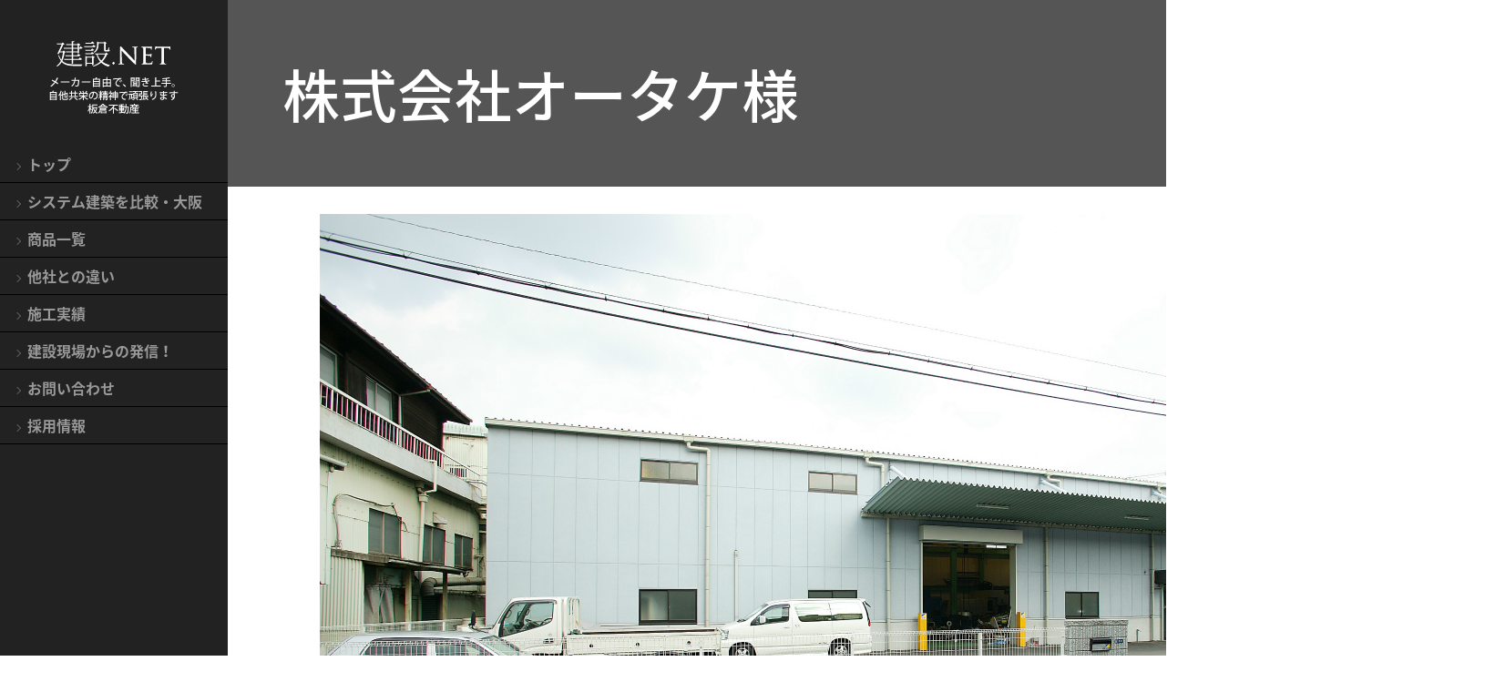

--- FILE ---
content_type: text/html; charset=UTF-8
request_url: https://kennsetsu.net/ex/%E6%A0%AA%E5%BC%8F%E4%BC%9A%E7%A4%BE%E3%82%AA%E3%83%BC%E3%82%BF%E3%82%B1%E6%A7%98/
body_size: 14001
content:
<!DOCTYPE html>
<!--[if IE]>
<meta http-equiv="X-UA-Compatible" content="IE=edge">
<![endif]-->
<html lang="ja" xmlns:og="http://ogp.me/ns/fb#" xmlns:fb="http://www.facebook.com/2008/fbml">
<head>
<meta http-equiv="Content-Type" content="text/html;charset=UTF-8">
<meta name="viewport" content="width=device-width, initial-scale=1">
<title>株式会社オータケ様 | 板倉不動産板倉不動産</title>
<meta name="description" content="[caption id="attachment_642" align="aligncenter" width="1280"] 株式会社オータケ様[/caption]" />
<meta name="keywords" content="工場,倉庫,建設,建設会社,店舗,社屋,建築,大阪,費用,安い" />
<link rel="start" href="https://kennsetsu.net" title="板倉不動産" />
<!--OGP-->
<meta property="og:site_name" content="板倉不動産" />
<meta property="og:url" content="https://kennsetsu.net/ex/%e6%a0%aa%e5%bc%8f%e4%bc%9a%e7%a4%be%e3%82%aa%e3%83%bc%e3%82%bf%e3%82%b1%e6%a7%98/" />
<meta property="og:type" content="article" />
<meta property="og:image" content="https://kennsetsu.net/wp-content/uploads/2015/10/c6e7067d3d4991be663913e5111e7d37-150x150.jpg" />
<meta property="og:title" content="株式会社オータケ様 | 板倉不動産" />
<meta property="og:description" content="[caption id="attachment_642" align="aligncenter" width="1280"] 株式会社オータケ様[/caption]"/>
<meta property="og:locale" content="ja_JP" />
<!--/OGP-->

<!--microdata-->
<meta itemprop="image" content="https://kennsetsu.net/wp-content/uploads/2015/10/c6e7067d3d4991be663913e5111e7d37-150x150.jpg" />
<meta itemprop="name" content="株式会社オータケ様 | 板倉不動産" />
<meta itemprop="description" content="[caption id="attachment_642" align="aligncenter" width="1280"] 株式会社オータケ様[/caption]" />
<meta itemprop="telephone" content="072-965-0505" />
<meta itemprop="url" content="https://kennsetsu.net" />
<!--/microdata-->


    <!-- Bootstrap Core CSS -->
    <link rel="stylesheet" href="https://maxcdn.bootstrapcdn.com/bootstrap/3.3.4/css/bootstrap.min.css">

    <!-- Custom CSS -->
    <link rel="stylesheet" type="text/css" href="https://kennsetsu.net/wp-content/themes/webma2015/js/flexslider/flexslider.css">
    <link href="https://kennsetsu.net/wp-content/themes/webma-designed-child/css/simple-sidebar.css" rel="stylesheet">
    <link rel="stylesheet" type="text/css" href="https://kennsetsu.net/wp-content/themes/webma2015/css/webma_default.css">
    <link href="https://kennsetsu.net/wp-content/themes/webma-designed-child/css/desined.css" rel="stylesheet">
    <link rel="stylesheet" href="//fonts.googleapis.com/earlyaccess/notosansjapanese.css">
    <link rel="stylesheet" type="text/css" href="https://kennsetsu.net/wp-content/themes/webma-designed-child/style.css">
<meta name='robots' content='index, follow, max-image-preview:large, max-snippet:-1, max-video-preview:-1' />

	<!-- This site is optimized with the Yoast SEO plugin v26.7 - https://yoast.com/wordpress/plugins/seo/ -->
	<link rel="canonical" href="https://kennsetsu.net/ex/株式会社オータケ様/" />
	<meta property="og:locale" content="ja_JP" />
	<meta property="og:type" content="article" />
	<meta property="og:title" content="株式会社オータケ様 | 板倉不動産" />
	<meta property="og:url" content="https://kennsetsu.net/ex/株式会社オータケ様/" />
	<meta property="og:site_name" content="板倉不動産" />
	<meta property="article:modified_time" content="2016-02-19T03:05:28+00:00" />
	<meta property="og:image" content="https://kennsetsu.net/wp-content/uploads/2015/10/c6e7067d3d4991be663913e5111e7d37.jpg" />
	<meta property="og:image:width" content="1280" />
	<meta property="og:image:height" content="852" />
	<meta property="og:image:type" content="image/jpeg" />
	<meta name="twitter:card" content="summary_large_image" />
	<script type="application/ld+json" class="yoast-schema-graph">{"@context":"https://schema.org","@graph":[{"@type":"WebPage","@id":"https://kennsetsu.net/ex/%e6%a0%aa%e5%bc%8f%e4%bc%9a%e7%a4%be%e3%82%aa%e3%83%bc%e3%82%bf%e3%82%b1%e6%a7%98/","url":"https://kennsetsu.net/ex/%e6%a0%aa%e5%bc%8f%e4%bc%9a%e7%a4%be%e3%82%aa%e3%83%bc%e3%82%bf%e3%82%b1%e6%a7%98/","name":"株式会社オータケ様 | 板倉不動産","isPartOf":{"@id":"https://kennsetsu.net/#website"},"primaryImageOfPage":{"@id":"https://kennsetsu.net/ex/%e6%a0%aa%e5%bc%8f%e4%bc%9a%e7%a4%be%e3%82%aa%e3%83%bc%e3%82%bf%e3%82%b1%e6%a7%98/#primaryimage"},"image":{"@id":"https://kennsetsu.net/ex/%e6%a0%aa%e5%bc%8f%e4%bc%9a%e7%a4%be%e3%82%aa%e3%83%bc%e3%82%bf%e3%82%b1%e6%a7%98/#primaryimage"},"thumbnailUrl":"https://kennsetsu.net/wp-content/uploads/2015/10/c6e7067d3d4991be663913e5111e7d37.jpg","datePublished":"2015-10-06T08:58:04+00:00","dateModified":"2016-02-19T03:05:28+00:00","breadcrumb":{"@id":"https://kennsetsu.net/ex/%e6%a0%aa%e5%bc%8f%e4%bc%9a%e7%a4%be%e3%82%aa%e3%83%bc%e3%82%bf%e3%82%b1%e6%a7%98/#breadcrumb"},"inLanguage":"ja","potentialAction":[{"@type":"ReadAction","target":["https://kennsetsu.net/ex/%e6%a0%aa%e5%bc%8f%e4%bc%9a%e7%a4%be%e3%82%aa%e3%83%bc%e3%82%bf%e3%82%b1%e6%a7%98/"]}]},{"@type":"ImageObject","inLanguage":"ja","@id":"https://kennsetsu.net/ex/%e6%a0%aa%e5%bc%8f%e4%bc%9a%e7%a4%be%e3%82%aa%e3%83%bc%e3%82%bf%e3%82%b1%e6%a7%98/#primaryimage","url":"https://kennsetsu.net/wp-content/uploads/2015/10/c6e7067d3d4991be663913e5111e7d37.jpg","contentUrl":"https://kennsetsu.net/wp-content/uploads/2015/10/c6e7067d3d4991be663913e5111e7d37.jpg","width":1280,"height":852,"caption":"株式会社オータケ"},{"@type":"BreadcrumbList","@id":"https://kennsetsu.net/ex/%e6%a0%aa%e5%bc%8f%e4%bc%9a%e7%a4%be%e3%82%aa%e3%83%bc%e3%82%bf%e3%82%b1%e6%a7%98/#breadcrumb","itemListElement":[{"@type":"ListItem","position":1,"name":"ホーム","item":"https://kennsetsu.net/"},{"@type":"ListItem","position":2,"name":"実績紹介","item":"https://kennsetsu.net/ex/archive/"},{"@type":"ListItem","position":3,"name":"株式会社オータケ様"}]},{"@type":"WebSite","@id":"https://kennsetsu.net/#website","url":"https://kennsetsu.net/","name":"板倉不動産","description":"大阪で工場や倉庫の建築を行う建設会社、板倉不動産の特設サイト。工場や倉庫の他に社屋や大型店舗をシステム建築にて短工期で建設します。安さ以外の要望にも対応することができる大阪の建設会社なら板倉不動産","potentialAction":[{"@type":"SearchAction","target":{"@type":"EntryPoint","urlTemplate":"https://kennsetsu.net/?s={search_term_string}"},"query-input":{"@type":"PropertyValueSpecification","valueRequired":true,"valueName":"search_term_string"}}],"inLanguage":"ja"}]}</script>
	<!-- / Yoast SEO plugin. -->


<link rel="alternate" title="oEmbed (JSON)" type="application/json+oembed" href="https://kennsetsu.net/wp-json/oembed/1.0/embed?url=https%3A%2F%2Fkennsetsu.net%2Fex%2F%25e6%25a0%25aa%25e5%25bc%258f%25e4%25bc%259a%25e7%25a4%25be%25e3%2582%25aa%25e3%2583%25bc%25e3%2582%25bf%25e3%2582%25b1%25e6%25a7%2598%2F" />
<link rel="alternate" title="oEmbed (XML)" type="text/xml+oembed" href="https://kennsetsu.net/wp-json/oembed/1.0/embed?url=https%3A%2F%2Fkennsetsu.net%2Fex%2F%25e6%25a0%25aa%25e5%25bc%258f%25e4%25bc%259a%25e7%25a4%25be%25e3%2582%25aa%25e3%2583%25bc%25e3%2582%25bf%25e3%2582%25b1%25e6%25a7%2598%2F&#038;format=xml" />
<style id='wp-img-auto-sizes-contain-inline-css' type='text/css'>
img:is([sizes=auto i],[sizes^="auto," i]){contain-intrinsic-size:3000px 1500px}
/*# sourceURL=wp-img-auto-sizes-contain-inline-css */
</style>
<style id='wp-emoji-styles-inline-css' type='text/css'>

	img.wp-smiley, img.emoji {
		display: inline !important;
		border: none !important;
		box-shadow: none !important;
		height: 1em !important;
		width: 1em !important;
		margin: 0 0.07em !important;
		vertical-align: -0.1em !important;
		background: none !important;
		padding: 0 !important;
	}
/*# sourceURL=wp-emoji-styles-inline-css */
</style>
<style id='wp-block-library-inline-css' type='text/css'>
:root{--wp-block-synced-color:#7a00df;--wp-block-synced-color--rgb:122,0,223;--wp-bound-block-color:var(--wp-block-synced-color);--wp-editor-canvas-background:#ddd;--wp-admin-theme-color:#007cba;--wp-admin-theme-color--rgb:0,124,186;--wp-admin-theme-color-darker-10:#006ba1;--wp-admin-theme-color-darker-10--rgb:0,107,160.5;--wp-admin-theme-color-darker-20:#005a87;--wp-admin-theme-color-darker-20--rgb:0,90,135;--wp-admin-border-width-focus:2px}@media (min-resolution:192dpi){:root{--wp-admin-border-width-focus:1.5px}}.wp-element-button{cursor:pointer}:root .has-very-light-gray-background-color{background-color:#eee}:root .has-very-dark-gray-background-color{background-color:#313131}:root .has-very-light-gray-color{color:#eee}:root .has-very-dark-gray-color{color:#313131}:root .has-vivid-green-cyan-to-vivid-cyan-blue-gradient-background{background:linear-gradient(135deg,#00d084,#0693e3)}:root .has-purple-crush-gradient-background{background:linear-gradient(135deg,#34e2e4,#4721fb 50%,#ab1dfe)}:root .has-hazy-dawn-gradient-background{background:linear-gradient(135deg,#faaca8,#dad0ec)}:root .has-subdued-olive-gradient-background{background:linear-gradient(135deg,#fafae1,#67a671)}:root .has-atomic-cream-gradient-background{background:linear-gradient(135deg,#fdd79a,#004a59)}:root .has-nightshade-gradient-background{background:linear-gradient(135deg,#330968,#31cdcf)}:root .has-midnight-gradient-background{background:linear-gradient(135deg,#020381,#2874fc)}:root{--wp--preset--font-size--normal:16px;--wp--preset--font-size--huge:42px}.has-regular-font-size{font-size:1em}.has-larger-font-size{font-size:2.625em}.has-normal-font-size{font-size:var(--wp--preset--font-size--normal)}.has-huge-font-size{font-size:var(--wp--preset--font-size--huge)}.has-text-align-center{text-align:center}.has-text-align-left{text-align:left}.has-text-align-right{text-align:right}.has-fit-text{white-space:nowrap!important}#end-resizable-editor-section{display:none}.aligncenter{clear:both}.items-justified-left{justify-content:flex-start}.items-justified-center{justify-content:center}.items-justified-right{justify-content:flex-end}.items-justified-space-between{justify-content:space-between}.screen-reader-text{border:0;clip-path:inset(50%);height:1px;margin:-1px;overflow:hidden;padding:0;position:absolute;width:1px;word-wrap:normal!important}.screen-reader-text:focus{background-color:#ddd;clip-path:none;color:#444;display:block;font-size:1em;height:auto;left:5px;line-height:normal;padding:15px 23px 14px;text-decoration:none;top:5px;width:auto;z-index:100000}html :where(.has-border-color){border-style:solid}html :where([style*=border-top-color]){border-top-style:solid}html :where([style*=border-right-color]){border-right-style:solid}html :where([style*=border-bottom-color]){border-bottom-style:solid}html :where([style*=border-left-color]){border-left-style:solid}html :where([style*=border-width]){border-style:solid}html :where([style*=border-top-width]){border-top-style:solid}html :where([style*=border-right-width]){border-right-style:solid}html :where([style*=border-bottom-width]){border-bottom-style:solid}html :where([style*=border-left-width]){border-left-style:solid}html :where(img[class*=wp-image-]){height:auto;max-width:100%}:where(figure){margin:0 0 1em}html :where(.is-position-sticky){--wp-admin--admin-bar--position-offset:var(--wp-admin--admin-bar--height,0px)}@media screen and (max-width:600px){html :where(.is-position-sticky){--wp-admin--admin-bar--position-offset:0px}}

/*# sourceURL=wp-block-library-inline-css */
</style><style id='global-styles-inline-css' type='text/css'>
:root{--wp--preset--aspect-ratio--square: 1;--wp--preset--aspect-ratio--4-3: 4/3;--wp--preset--aspect-ratio--3-4: 3/4;--wp--preset--aspect-ratio--3-2: 3/2;--wp--preset--aspect-ratio--2-3: 2/3;--wp--preset--aspect-ratio--16-9: 16/9;--wp--preset--aspect-ratio--9-16: 9/16;--wp--preset--color--black: #000000;--wp--preset--color--cyan-bluish-gray: #abb8c3;--wp--preset--color--white: #ffffff;--wp--preset--color--pale-pink: #f78da7;--wp--preset--color--vivid-red: #cf2e2e;--wp--preset--color--luminous-vivid-orange: #ff6900;--wp--preset--color--luminous-vivid-amber: #fcb900;--wp--preset--color--light-green-cyan: #7bdcb5;--wp--preset--color--vivid-green-cyan: #00d084;--wp--preset--color--pale-cyan-blue: #8ed1fc;--wp--preset--color--vivid-cyan-blue: #0693e3;--wp--preset--color--vivid-purple: #9b51e0;--wp--preset--gradient--vivid-cyan-blue-to-vivid-purple: linear-gradient(135deg,rgb(6,147,227) 0%,rgb(155,81,224) 100%);--wp--preset--gradient--light-green-cyan-to-vivid-green-cyan: linear-gradient(135deg,rgb(122,220,180) 0%,rgb(0,208,130) 100%);--wp--preset--gradient--luminous-vivid-amber-to-luminous-vivid-orange: linear-gradient(135deg,rgb(252,185,0) 0%,rgb(255,105,0) 100%);--wp--preset--gradient--luminous-vivid-orange-to-vivid-red: linear-gradient(135deg,rgb(255,105,0) 0%,rgb(207,46,46) 100%);--wp--preset--gradient--very-light-gray-to-cyan-bluish-gray: linear-gradient(135deg,rgb(238,238,238) 0%,rgb(169,184,195) 100%);--wp--preset--gradient--cool-to-warm-spectrum: linear-gradient(135deg,rgb(74,234,220) 0%,rgb(151,120,209) 20%,rgb(207,42,186) 40%,rgb(238,44,130) 60%,rgb(251,105,98) 80%,rgb(254,248,76) 100%);--wp--preset--gradient--blush-light-purple: linear-gradient(135deg,rgb(255,206,236) 0%,rgb(152,150,240) 100%);--wp--preset--gradient--blush-bordeaux: linear-gradient(135deg,rgb(254,205,165) 0%,rgb(254,45,45) 50%,rgb(107,0,62) 100%);--wp--preset--gradient--luminous-dusk: linear-gradient(135deg,rgb(255,203,112) 0%,rgb(199,81,192) 50%,rgb(65,88,208) 100%);--wp--preset--gradient--pale-ocean: linear-gradient(135deg,rgb(255,245,203) 0%,rgb(182,227,212) 50%,rgb(51,167,181) 100%);--wp--preset--gradient--electric-grass: linear-gradient(135deg,rgb(202,248,128) 0%,rgb(113,206,126) 100%);--wp--preset--gradient--midnight: linear-gradient(135deg,rgb(2,3,129) 0%,rgb(40,116,252) 100%);--wp--preset--font-size--small: 13px;--wp--preset--font-size--medium: 20px;--wp--preset--font-size--large: 36px;--wp--preset--font-size--x-large: 42px;--wp--preset--spacing--20: 0.44rem;--wp--preset--spacing--30: 0.67rem;--wp--preset--spacing--40: 1rem;--wp--preset--spacing--50: 1.5rem;--wp--preset--spacing--60: 2.25rem;--wp--preset--spacing--70: 3.38rem;--wp--preset--spacing--80: 5.06rem;--wp--preset--shadow--natural: 6px 6px 9px rgba(0, 0, 0, 0.2);--wp--preset--shadow--deep: 12px 12px 50px rgba(0, 0, 0, 0.4);--wp--preset--shadow--sharp: 6px 6px 0px rgba(0, 0, 0, 0.2);--wp--preset--shadow--outlined: 6px 6px 0px -3px rgb(255, 255, 255), 6px 6px rgb(0, 0, 0);--wp--preset--shadow--crisp: 6px 6px 0px rgb(0, 0, 0);}:where(.is-layout-flex){gap: 0.5em;}:where(.is-layout-grid){gap: 0.5em;}body .is-layout-flex{display: flex;}.is-layout-flex{flex-wrap: wrap;align-items: center;}.is-layout-flex > :is(*, div){margin: 0;}body .is-layout-grid{display: grid;}.is-layout-grid > :is(*, div){margin: 0;}:where(.wp-block-columns.is-layout-flex){gap: 2em;}:where(.wp-block-columns.is-layout-grid){gap: 2em;}:where(.wp-block-post-template.is-layout-flex){gap: 1.25em;}:where(.wp-block-post-template.is-layout-grid){gap: 1.25em;}.has-black-color{color: var(--wp--preset--color--black) !important;}.has-cyan-bluish-gray-color{color: var(--wp--preset--color--cyan-bluish-gray) !important;}.has-white-color{color: var(--wp--preset--color--white) !important;}.has-pale-pink-color{color: var(--wp--preset--color--pale-pink) !important;}.has-vivid-red-color{color: var(--wp--preset--color--vivid-red) !important;}.has-luminous-vivid-orange-color{color: var(--wp--preset--color--luminous-vivid-orange) !important;}.has-luminous-vivid-amber-color{color: var(--wp--preset--color--luminous-vivid-amber) !important;}.has-light-green-cyan-color{color: var(--wp--preset--color--light-green-cyan) !important;}.has-vivid-green-cyan-color{color: var(--wp--preset--color--vivid-green-cyan) !important;}.has-pale-cyan-blue-color{color: var(--wp--preset--color--pale-cyan-blue) !important;}.has-vivid-cyan-blue-color{color: var(--wp--preset--color--vivid-cyan-blue) !important;}.has-vivid-purple-color{color: var(--wp--preset--color--vivid-purple) !important;}.has-black-background-color{background-color: var(--wp--preset--color--black) !important;}.has-cyan-bluish-gray-background-color{background-color: var(--wp--preset--color--cyan-bluish-gray) !important;}.has-white-background-color{background-color: var(--wp--preset--color--white) !important;}.has-pale-pink-background-color{background-color: var(--wp--preset--color--pale-pink) !important;}.has-vivid-red-background-color{background-color: var(--wp--preset--color--vivid-red) !important;}.has-luminous-vivid-orange-background-color{background-color: var(--wp--preset--color--luminous-vivid-orange) !important;}.has-luminous-vivid-amber-background-color{background-color: var(--wp--preset--color--luminous-vivid-amber) !important;}.has-light-green-cyan-background-color{background-color: var(--wp--preset--color--light-green-cyan) !important;}.has-vivid-green-cyan-background-color{background-color: var(--wp--preset--color--vivid-green-cyan) !important;}.has-pale-cyan-blue-background-color{background-color: var(--wp--preset--color--pale-cyan-blue) !important;}.has-vivid-cyan-blue-background-color{background-color: var(--wp--preset--color--vivid-cyan-blue) !important;}.has-vivid-purple-background-color{background-color: var(--wp--preset--color--vivid-purple) !important;}.has-black-border-color{border-color: var(--wp--preset--color--black) !important;}.has-cyan-bluish-gray-border-color{border-color: var(--wp--preset--color--cyan-bluish-gray) !important;}.has-white-border-color{border-color: var(--wp--preset--color--white) !important;}.has-pale-pink-border-color{border-color: var(--wp--preset--color--pale-pink) !important;}.has-vivid-red-border-color{border-color: var(--wp--preset--color--vivid-red) !important;}.has-luminous-vivid-orange-border-color{border-color: var(--wp--preset--color--luminous-vivid-orange) !important;}.has-luminous-vivid-amber-border-color{border-color: var(--wp--preset--color--luminous-vivid-amber) !important;}.has-light-green-cyan-border-color{border-color: var(--wp--preset--color--light-green-cyan) !important;}.has-vivid-green-cyan-border-color{border-color: var(--wp--preset--color--vivid-green-cyan) !important;}.has-pale-cyan-blue-border-color{border-color: var(--wp--preset--color--pale-cyan-blue) !important;}.has-vivid-cyan-blue-border-color{border-color: var(--wp--preset--color--vivid-cyan-blue) !important;}.has-vivid-purple-border-color{border-color: var(--wp--preset--color--vivid-purple) !important;}.has-vivid-cyan-blue-to-vivid-purple-gradient-background{background: var(--wp--preset--gradient--vivid-cyan-blue-to-vivid-purple) !important;}.has-light-green-cyan-to-vivid-green-cyan-gradient-background{background: var(--wp--preset--gradient--light-green-cyan-to-vivid-green-cyan) !important;}.has-luminous-vivid-amber-to-luminous-vivid-orange-gradient-background{background: var(--wp--preset--gradient--luminous-vivid-amber-to-luminous-vivid-orange) !important;}.has-luminous-vivid-orange-to-vivid-red-gradient-background{background: var(--wp--preset--gradient--luminous-vivid-orange-to-vivid-red) !important;}.has-very-light-gray-to-cyan-bluish-gray-gradient-background{background: var(--wp--preset--gradient--very-light-gray-to-cyan-bluish-gray) !important;}.has-cool-to-warm-spectrum-gradient-background{background: var(--wp--preset--gradient--cool-to-warm-spectrum) !important;}.has-blush-light-purple-gradient-background{background: var(--wp--preset--gradient--blush-light-purple) !important;}.has-blush-bordeaux-gradient-background{background: var(--wp--preset--gradient--blush-bordeaux) !important;}.has-luminous-dusk-gradient-background{background: var(--wp--preset--gradient--luminous-dusk) !important;}.has-pale-ocean-gradient-background{background: var(--wp--preset--gradient--pale-ocean) !important;}.has-electric-grass-gradient-background{background: var(--wp--preset--gradient--electric-grass) !important;}.has-midnight-gradient-background{background: var(--wp--preset--gradient--midnight) !important;}.has-small-font-size{font-size: var(--wp--preset--font-size--small) !important;}.has-medium-font-size{font-size: var(--wp--preset--font-size--medium) !important;}.has-large-font-size{font-size: var(--wp--preset--font-size--large) !important;}.has-x-large-font-size{font-size: var(--wp--preset--font-size--x-large) !important;}
/*# sourceURL=global-styles-inline-css */
</style>

<style id='classic-theme-styles-inline-css' type='text/css'>
/*! This file is auto-generated */
.wp-block-button__link{color:#fff;background-color:#32373c;border-radius:9999px;box-shadow:none;text-decoration:none;padding:calc(.667em + 2px) calc(1.333em + 2px);font-size:1.125em}.wp-block-file__button{background:#32373c;color:#fff;text-decoration:none}
/*# sourceURL=/wp-includes/css/classic-themes.min.css */
</style>
<link rel='stylesheet' id='contact-form-7-css' href='https://kennsetsu.net/wp-content/plugins/contact-form-7/includes/css/styles.css?ver=6.1.4' type='text/css' media='all' />
<style id='contact-form-7-inline-css' type='text/css'>
.wpcf7 .wpcf7-recaptcha iframe {margin-bottom: 0;}.wpcf7 .wpcf7-recaptcha[data-align="center"] > div {margin: 0 auto;}.wpcf7 .wpcf7-recaptcha[data-align="right"] > div {margin: 0 0 0 auto;}
/*# sourceURL=contact-form-7-inline-css */
</style>
<link rel='stylesheet' id='slb_core-css' href='https://kennsetsu.net/wp-content/plugins/simple-lightbox/client/css/app.css?ver=2.9.4' type='text/css' media='all' />
<link rel='stylesheet' id='jquery-lazyloadxt-spinner-css-css' href='//kennsetsu.net/wp-content/plugins/a3-lazy-load/assets/css/jquery.lazyloadxt.spinner.css?ver=6.9' type='text/css' media='all' />
<script type="text/javascript" src="https://kennsetsu.net/wp-includes/js/jquery/jquery.min.js?ver=3.7.1" id="jquery-core-js"></script>
<script type="text/javascript" src="https://kennsetsu.net/wp-includes/js/jquery/jquery-migrate.min.js?ver=3.4.1" id="jquery-migrate-js"></script>
<link rel="https://api.w.org/" href="https://kennsetsu.net/wp-json/" /><link rel='shortlink' href='https://kennsetsu.net/?p=684' />
<link rel="icon" href="https://kennsetsu.net/wp-content/uploads/2015/09/banner_side2-80x80.png" sizes="32x32" />
<link rel="icon" href="https://kennsetsu.net/wp-content/uploads/2015/09/banner_side2.png" sizes="192x192" />
<link rel="apple-touch-icon" href="https://kennsetsu.net/wp-content/uploads/2015/09/banner_side2.png" />
<meta name="msapplication-TileImage" content="https://kennsetsu.net/wp-content/uploads/2015/09/banner_side2.png" />

    <!-- HTML5 Shim and Respond.js IE8 support of HTML5 elements and media queries -->
    <!-- WARNING: Respond.js doesn't work if you view the page via file:// -->
    <!--[if lt IE 9]>
        <script src="https://oss.maxcdn.com/libs/html5shiv/3.7.0/html5shiv.js"></script>
        <script src="https://oss.maxcdn.com/libs/respond.js/1.4.2/respond.min.js"></script>
    <![endif]-->
</head>

<body>

    <div id="wrapper">

        <!-- Sidebar -->
        <div id="sidebar-wrapper">
            <ul class="sidebar-nav">
<div class="sidebar-brand clearfix">
             <!-- ロゴ -->
						<div id="site-title" class="h1">
			<a href="https://kennsetsu.net/" title="板倉不動産" rel="home">
			<img src="https://kennsetsu.net/wp-content/uploads/2015/10/logo1.png" alt="板倉不動産" />			</a>
			</div>
			<!-- /ロゴ -->
</div>
                        <ul><li id="menu-item-22" class="menu-item menu-item-type-post_type menu-item-object-page menu-item-home"><a href="https://kennsetsu.net/"><strong>トップ</strong></a></li>
<li id="menu-item-1030" class="menu-item menu-item-type-post_type menu-item-object-page"><a href="https://kennsetsu.net/%e3%82%b7%e3%82%b9%e3%83%86%e3%83%a0%e5%bb%ba%e7%af%89%e3%81%a8%e3%81%af/"><strong>システム建築を比較・大阪</strong></a></li>
<li id="menu-item-1032" class="menu-item menu-item-type-post_type menu-item-object-page"><a href="https://kennsetsu.net/%e5%95%86%e5%93%81%e4%b8%80%e8%a6%a7/"><strong>商品一覧</strong></a></li>
<li id="menu-item-1031" class="menu-item menu-item-type-post_type menu-item-object-page"><a href="https://kennsetsu.net/%e4%bb%96%e3%81%ae%e5%bb%ba%e8%a8%ad%e4%bc%9a%e7%a4%be%e3%81%a8%e3%81%ae%e9%81%95%e3%81%84/"><strong>他社との違い</strong></a></li>
<li id="menu-item-1439" class="menu-item menu-item-type-custom menu-item-object-custom"><a href="https://kennsetsu.net/%e6%96%bd%e5%b7%a5%e5%ae%9f%e7%b8%be%e4%b8%80%e8%a6%a7/"><strong>施工実績</strong></a></li>
<li id="menu-item-26" class="menu-item menu-item-type-post_type menu-item-object-page"><a href="https://kennsetsu.net/%e3%83%96%e3%83%ad%e3%82%b0/"><strong>建設現場からの発信！</strong></a></li>
<li id="menu-item-23" class="menu-item menu-item-type-post_type menu-item-object-page"><a href="https://kennsetsu.net/%e3%81%8a%e5%95%8f%e3%81%84%e5%90%88%e3%82%8f%e3%81%9b/"><strong>お問い合わせ</strong></a></li>
<li id="menu-item-1375" class="menu-item menu-item-type-custom menu-item-object-custom"><a href="https://www.itakuram.co.jp/%E6%9D%B1%E5%A4%A7%E9%98%AA%E5%B8%82_%E6%8E%A1%E7%94%A8%E6%83%85%E5%A0%B1/"><strong>採用情報</strong></a></li>
</ul>
            </ul>

        </div>
        <!-- /#sidebar-wrapper -->

        <div id="page-content-wrapper">
                <div class="jumbotron webma-designed-pagetit webma-designed-color">
<h1>株式会社オータケ様</h1>
</div>
                    <div class="container-fluid">
	<div class="row">
		<div class="col-md-10 col-md-offset-1">
		<article class="postArticle post-684 ex type-ex status-publish has-post-thumbnail hentry ex-cat-40 ex-cat-42">

	
			
						
			<div id="post-684" class="entry-summary">
				<div id="attachment_642" style="width: 1290px" class="wp-caption aligncenter"><img fetchpriority="high" decoding="async" aria-describedby="caption-attachment-642" class="lazy lazy-hidden size-full wp-image-642" src="//kennsetsu.net/wp-content/plugins/a3-lazy-load/assets/images/lazy_placeholder.gif" data-lazy-type="image" data-src="https://kennsetsu.net/wp-content/uploads/2015/10/c6e7067d3d4991be663913e5111e7d37.jpg" alt="株式会社オータケ" width="1280" height="852" srcset="" data-srcset="https://kennsetsu.net/wp-content/uploads/2015/10/c6e7067d3d4991be663913e5111e7d37.jpg 1280w, https://kennsetsu.net/wp-content/uploads/2015/10/c6e7067d3d4991be663913e5111e7d37-300x200.jpg 300w, https://kennsetsu.net/wp-content/uploads/2015/10/c6e7067d3d4991be663913e5111e7d37-1024x682.jpg 1024w, https://kennsetsu.net/wp-content/uploads/2015/10/c6e7067d3d4991be663913e5111e7d37-600x400.jpg 600w" sizes="(max-width: 1280px) 100vw, 1280px" /><noscript><img fetchpriority="high" decoding="async" aria-describedby="caption-attachment-642" class="size-full wp-image-642" src="https://kennsetsu.net/wp-content/uploads/2015/10/c6e7067d3d4991be663913e5111e7d37.jpg" alt="株式会社オータケ" width="1280" height="852" srcset="https://kennsetsu.net/wp-content/uploads/2015/10/c6e7067d3d4991be663913e5111e7d37.jpg 1280w, https://kennsetsu.net/wp-content/uploads/2015/10/c6e7067d3d4991be663913e5111e7d37-300x200.jpg 300w, https://kennsetsu.net/wp-content/uploads/2015/10/c6e7067d3d4991be663913e5111e7d37-1024x682.jpg 1024w, https://kennsetsu.net/wp-content/uploads/2015/10/c6e7067d3d4991be663913e5111e7d37-600x400.jpg 600w" sizes="(max-width: 1280px) 100vw, 1280px" /></noscript><p id="caption-attachment-642" class="wp-caption-text">株式会社オータケ様</p></div>
							</div>
						
			<div class="snsshare2 clearfix">
<a id="share_fb" href="http://www.facebook.com/share.php?u=https://kennsetsu.net/ex/%e6%a0%aa%e5%bc%8f%e4%bc%9a%e7%a4%be%e3%82%aa%e3%83%bc%e3%82%bf%e3%82%b1%e6%a7%98/"onclick="window.open(this.href, 'FBwindow', 'width=650, height=450, menubar=no, toolbar=no, scrollbars=yes'); return false;">Facebookでシェア</a>
<a id="share_tw" href="https://twitter.com/share?url=https://kennsetsu.net/ex/%e6%a0%aa%e5%bc%8f%e4%bc%9a%e7%a4%be%e3%82%aa%e3%83%bc%e3%82%bf%e3%82%b1%e6%a7%98/&text=株式会社オータケ様&via=【Twitterアカウント名】" target="blank">Twitterでシェア</a>
</div>

<nav>
  <ul class="pager">
    <li class="previous"><a href="https://kennsetsu.net/ex/%e5%85%ad%e8%88%88%e5%95%86%e4%ba%8b%e6%a7%98/" rel="prev"><span class="meta-nav">&larr;</span> 六興商事様</a></li>
    <li class="next"><a href="https://kennsetsu.net/ex/%e3%82%b3%e3%83%bc%e3%83%88%e3%82%86%e3%81%86%e3%82%80%e6%a7%98/" rel="next">コートゆうむ様 <span class="meta-nav">&rarr;</span></a></li>
  </ul>
</nav>

			</article>
			<div class="col-md-12 clearfix">
			<div class="social-area-syncer">
	<ul class="social-button-syncer">
		<!-- Twitter -->
		<li class="sc-tw"><a data-url="https://kennsetsu.net/ex/%e6%a0%aa%e5%bc%8f%e4%bc%9a%e7%a4%be%e3%82%aa%e3%83%bc%e3%82%bf%e3%82%b1%e6%a7%98/" href="https://twitter.com/share" class="twitter-share-button" data-lang="ja" data-count="vertical" data-dnt="true">ツイート</a></li>

		<!-- Facebook -->
		<li class="sc-fb"><div class="fb-like" data-href="https://kennsetsu.net/ex/%e6%a0%aa%e5%bc%8f%e4%bc%9a%e7%a4%be%e3%82%aa%e3%83%bc%e3%82%bf%e3%82%b1%e6%a7%98/" data-layout="box_count" data-action="like" data-show-faces="true" data-share="false"></div></li>

		<!-- Google+ -->
		<li><div class="g-plusone" data-action="share" data-size="tall" data-href="https://kennsetsu.net/ex/%e6%a0%aa%e5%bc%8f%e4%bc%9a%e7%a4%be%e3%82%aa%e3%83%bc%e3%82%bf%e3%82%b1%e6%a7%98/"></div></li>

		<!-- はてなブックマーク -->
		<li><a href="http://b.hatena.ne.jp/entry/https://kennsetsu.net/ex/%e6%a0%aa%e5%bc%8f%e4%bc%9a%e7%a4%be%e3%82%aa%e3%83%bc%e3%82%bf%e3%82%b1%e6%a7%98/" class="hatena-bookmark-button" data-hatena-bookmark-layout="vertical-balloon" data-hatena-bookmark-lang="ja" title="このエントリーをはてなブックマークに追加"><img src="https://b.st-hatena.com/images/entry-button/button-only@2x.png" alt="このエントリーをはてなブックマークに追加" width="20" height="20" style="border:none;" /></a></li>

		<!-- pocket -->
		<li><a data-save-url="https://kennsetsu.net/ex/%e6%a0%aa%e5%bc%8f%e4%bc%9a%e7%a4%be%e3%82%aa%e3%83%bc%e3%82%bf%e3%82%b1%e6%a7%98/" data-pocket-label="pocket" data-pocket-count="vertical" class="pocket-btn" data-lang="en"></a></li>

		<!-- LINE [画像は公式ウェブサイトからダウンロードして下さい] -->
		<li class="sc-li"><a href="http://line.me/R/msg/text/?https://kennsetsu.net/ex/%e6%a0%aa%e5%bc%8f%e4%bc%9a%e7%a4%be%e3%82%aa%e3%83%bc%e3%82%bf%e3%82%b1%e6%a7%98/"><img src="https://kennsetsu.net/wp-content/themes/webma2015/images/linebutton_36x60.png" width="36" height="60" alt="LINEに送る" class="sc-li-img"></a></li>
	</ul>

<!-- Facebook用 -->
<div id="fb-root"></div>

</div>			</div>

			<div class="col-md-12 related-entries clearfix">
  <h3>同じ商品の施工事例</h3>
  <div class='col-lg-12 related-entry'><div class='col-lg-3'><span class='post_cat'><a href=''></a></span><img width="1280" height="852" src="//kennsetsu.net/wp-content/plugins/a3-lazy-load/assets/images/lazy_placeholder.gif" data-lazy-type="image" data-src="https://kennsetsu.net/wp-content/uploads/2015/10/dd14eb7235063334d1d0e342d319f254.jpg" class="lazy lazy-hidden attachment-thumb100 size-thumb100 wp-post-image" alt="エス･エィ･ジィ" decoding="async" loading="lazy" srcset="" data-srcset="https://kennsetsu.net/wp-content/uploads/2015/10/dd14eb7235063334d1d0e342d319f254.jpg 1280w, https://kennsetsu.net/wp-content/uploads/2015/10/dd14eb7235063334d1d0e342d319f254-300x200.jpg 300w, https://kennsetsu.net/wp-content/uploads/2015/10/dd14eb7235063334d1d0e342d319f254-1024x682.jpg 1024w, https://kennsetsu.net/wp-content/uploads/2015/10/dd14eb7235063334d1d0e342d319f254-600x400.jpg 600w" sizes="auto, (max-width: 1280px) 100vw, 1280px" /><noscript><img width="1280" height="852" src="https://kennsetsu.net/wp-content/uploads/2015/10/dd14eb7235063334d1d0e342d319f254.jpg" class="attachment-thumb100 size-thumb100 wp-post-image" alt="エス･エィ･ジィ" decoding="async" loading="lazy" srcset="https://kennsetsu.net/wp-content/uploads/2015/10/dd14eb7235063334d1d0e342d319f254.jpg 1280w, https://kennsetsu.net/wp-content/uploads/2015/10/dd14eb7235063334d1d0e342d319f254-300x200.jpg 300w, https://kennsetsu.net/wp-content/uploads/2015/10/dd14eb7235063334d1d0e342d319f254-1024x682.jpg 1024w, https://kennsetsu.net/wp-content/uploads/2015/10/dd14eb7235063334d1d0e342d319f254-600x400.jpg 600w" sizes="auto, (max-width: 1280px) 100vw, 1280px" /></noscript></div><h4><a href='https://kennsetsu.net/ex/%e3%82%a8%e3%82%b9%ef%bd%a5%e3%82%a8%e3%82%a3%ef%bd%a5%e3%82%b8%e3%82%a3%e6%a7%98/'>エス･エィ･ジィ様</a></h4></div><div class='col-lg-12 related-entry'><div class='col-lg-3'><span class='post_cat'><a href=''></a></span><img width="1280" height="852" src="//kennsetsu.net/wp-content/plugins/a3-lazy-load/assets/images/lazy_placeholder.gif" data-lazy-type="image" data-src="https://kennsetsu.net/wp-content/uploads/2015/10/bd6c14da1ce46d6ad7c59187f9dd1958.jpg" class="lazy lazy-hidden attachment-thumb100 size-thumb100 wp-post-image" alt="株式会社ハヤシセーラ様　本社社屋と工場" decoding="async" loading="lazy" srcset="" data-srcset="https://kennsetsu.net/wp-content/uploads/2015/10/bd6c14da1ce46d6ad7c59187f9dd1958.jpg 1280w, https://kennsetsu.net/wp-content/uploads/2015/10/bd6c14da1ce46d6ad7c59187f9dd1958-300x200.jpg 300w, https://kennsetsu.net/wp-content/uploads/2015/10/bd6c14da1ce46d6ad7c59187f9dd1958-1024x682.jpg 1024w, https://kennsetsu.net/wp-content/uploads/2015/10/bd6c14da1ce46d6ad7c59187f9dd1958-600x400.jpg 600w" sizes="auto, (max-width: 1280px) 100vw, 1280px" /><noscript><img width="1280" height="852" src="https://kennsetsu.net/wp-content/uploads/2015/10/bd6c14da1ce46d6ad7c59187f9dd1958.jpg" class="attachment-thumb100 size-thumb100 wp-post-image" alt="株式会社ハヤシセーラ様　本社社屋と工場" decoding="async" loading="lazy" srcset="https://kennsetsu.net/wp-content/uploads/2015/10/bd6c14da1ce46d6ad7c59187f9dd1958.jpg 1280w, https://kennsetsu.net/wp-content/uploads/2015/10/bd6c14da1ce46d6ad7c59187f9dd1958-300x200.jpg 300w, https://kennsetsu.net/wp-content/uploads/2015/10/bd6c14da1ce46d6ad7c59187f9dd1958-1024x682.jpg 1024w, https://kennsetsu.net/wp-content/uploads/2015/10/bd6c14da1ce46d6ad7c59187f9dd1958-600x400.jpg 600w" sizes="auto, (max-width: 1280px) 100vw, 1280px" /></noscript></div><h4><a href='https://kennsetsu.net/ex/%e6%a0%aa%e5%bc%8f%e4%bc%9a%e7%a4%be%e3%83%8f%e3%83%a4%e3%82%b7%e3%82%bb%e3%83%bc%e3%83%a9%e6%a7%98%e3%80%80%e6%9c%ac%e7%a4%be%e7%a4%be%e5%b1%8b%e3%81%a8%e5%b7%a5%e5%a0%b4/'>株式会社ハヤシセーラ様　本社社屋と工場</a></h4></div><div class='col-lg-12 related-entry'><div class='col-lg-3'><span class='post_cat'><a href=''></a></span><img width="1280" height="852" src="//kennsetsu.net/wp-content/plugins/a3-lazy-load/assets/images/lazy_placeholder.gif" data-lazy-type="image" data-src="https://kennsetsu.net/wp-content/uploads/2015/10/c6e7067d3d4991be663913e5111e7d37.jpg" class="lazy lazy-hidden attachment-thumb100 size-thumb100 wp-post-image" alt="株式会社オータケ" decoding="async" loading="lazy" srcset="" data-srcset="https://kennsetsu.net/wp-content/uploads/2015/10/c6e7067d3d4991be663913e5111e7d37.jpg 1280w, https://kennsetsu.net/wp-content/uploads/2015/10/c6e7067d3d4991be663913e5111e7d37-300x200.jpg 300w, https://kennsetsu.net/wp-content/uploads/2015/10/c6e7067d3d4991be663913e5111e7d37-1024x682.jpg 1024w, https://kennsetsu.net/wp-content/uploads/2015/10/c6e7067d3d4991be663913e5111e7d37-600x400.jpg 600w" sizes="auto, (max-width: 1280px) 100vw, 1280px" /><noscript><img width="1280" height="852" src="https://kennsetsu.net/wp-content/uploads/2015/10/c6e7067d3d4991be663913e5111e7d37.jpg" class="attachment-thumb100 size-thumb100 wp-post-image" alt="株式会社オータケ" decoding="async" loading="lazy" srcset="https://kennsetsu.net/wp-content/uploads/2015/10/c6e7067d3d4991be663913e5111e7d37.jpg 1280w, https://kennsetsu.net/wp-content/uploads/2015/10/c6e7067d3d4991be663913e5111e7d37-300x200.jpg 300w, https://kennsetsu.net/wp-content/uploads/2015/10/c6e7067d3d4991be663913e5111e7d37-1024x682.jpg 1024w, https://kennsetsu.net/wp-content/uploads/2015/10/c6e7067d3d4991be663913e5111e7d37-600x400.jpg 600w" sizes="auto, (max-width: 1280px) 100vw, 1280px" /></noscript></div><h4><a href='https://kennsetsu.net/ex/%e6%a0%aa%e5%bc%8f%e4%bc%9a%e7%a4%be%e3%82%aa%e3%83%bc%e3%82%bf%e3%82%b1%e6%a7%98/'>株式会社オータケ様</a></h4></div><div class='col-lg-12 related-entry'><div class='col-lg-3'><span class='post_cat'><a href=''></a></span><img width="1280" height="852" src="//kennsetsu.net/wp-content/plugins/a3-lazy-load/assets/images/lazy_placeholder.gif" data-lazy-type="image" data-src="https://kennsetsu.net/wp-content/uploads/2015/10/4a947681d29949aac22dff3382c81efd.jpg" class="lazy lazy-hidden attachment-thumb100 size-thumb100 wp-post-image" alt="" decoding="async" loading="lazy" srcset="" data-srcset="https://kennsetsu.net/wp-content/uploads/2015/10/4a947681d29949aac22dff3382c81efd.jpg 1280w, https://kennsetsu.net/wp-content/uploads/2015/10/4a947681d29949aac22dff3382c81efd-300x200.jpg 300w, https://kennsetsu.net/wp-content/uploads/2015/10/4a947681d29949aac22dff3382c81efd-1024x682.jpg 1024w, https://kennsetsu.net/wp-content/uploads/2015/10/4a947681d29949aac22dff3382c81efd-600x400.jpg 600w" sizes="auto, (max-width: 1280px) 100vw, 1280px" /><noscript><img width="1280" height="852" src="https://kennsetsu.net/wp-content/uploads/2015/10/4a947681d29949aac22dff3382c81efd.jpg" class="attachment-thumb100 size-thumb100 wp-post-image" alt="" decoding="async" loading="lazy" srcset="https://kennsetsu.net/wp-content/uploads/2015/10/4a947681d29949aac22dff3382c81efd.jpg 1280w, https://kennsetsu.net/wp-content/uploads/2015/10/4a947681d29949aac22dff3382c81efd-300x200.jpg 300w, https://kennsetsu.net/wp-content/uploads/2015/10/4a947681d29949aac22dff3382c81efd-1024x682.jpg 1024w, https://kennsetsu.net/wp-content/uploads/2015/10/4a947681d29949aac22dff3382c81efd-600x400.jpg 600w" sizes="auto, (max-width: 1280px) 100vw, 1280px" /></noscript></div><h4><a href='https://kennsetsu.net/ex/%e8%97%a4%e7%94%b0%e7%ac%ac3%e5%80%89%e5%ba%ab%e6%a7%98/'>藤田第3倉庫様</a></h4></div><div class='col-lg-12 related-entry'><div class='col-lg-3'><span class='post_cat'><a href=''></a></span><img width="800" height="349" src="//kennsetsu.net/wp-content/plugins/a3-lazy-load/assets/images/lazy_placeholder.gif" data-lazy-type="image" data-src="https://kennsetsu.net/wp-content/uploads/2015/10/8DB28j.jpg" class="lazy lazy-hidden attachment-thumb100 size-thumb100 wp-post-image" alt="佐々木鋼業株式会社外観" decoding="async" loading="lazy" srcset="" data-srcset="https://kennsetsu.net/wp-content/uploads/2015/10/8DB28j.jpg 800w, https://kennsetsu.net/wp-content/uploads/2015/10/8DB28j-300x131.jpg 300w" sizes="auto, (max-width: 800px) 100vw, 800px" /><noscript><img width="800" height="349" src="https://kennsetsu.net/wp-content/uploads/2015/10/8DB28j.jpg" class="attachment-thumb100 size-thumb100 wp-post-image" alt="佐々木鋼業株式会社外観" decoding="async" loading="lazy" srcset="https://kennsetsu.net/wp-content/uploads/2015/10/8DB28j.jpg 800w, https://kennsetsu.net/wp-content/uploads/2015/10/8DB28j-300x131.jpg 300w" sizes="auto, (max-width: 800px) 100vw, 800px" /></noscript></div><h4><a href='https://kennsetsu.net/ex/%e4%bd%90%e3%80%85%e6%9c%a8%e9%8b%bc%e6%a5%ad%e6%a0%aa%e5%bc%8f%e4%bc%9a%e7%a4%be%e6%a7%98%e3%80%80%e7%b4%a0%e6%9d%90%e5%b7%a5%e5%a0%b4/'>佐々木鋼業株式会社様　素材工場</a></h4></div><div class='col-lg-12 related-entry'><div class='col-lg-3'><span class='post_cat'><a href=''></a></span><img width="5644" height="3888" src="//kennsetsu.net/wp-content/plugins/a3-lazy-load/assets/images/lazy_placeholder.gif" data-lazy-type="image" data-src="https://kennsetsu.net/wp-content/uploads/2018/06/c6b1bbed53890b0f6ae49e579c3be45b-1.jpg" class="lazy lazy-hidden attachment-thumb100 size-thumb100 wp-post-image" alt="" decoding="async" loading="lazy" srcset="" data-srcset="https://kennsetsu.net/wp-content/uploads/2018/06/c6b1bbed53890b0f6ae49e579c3be45b-1.jpg 5644w, https://kennsetsu.net/wp-content/uploads/2018/06/c6b1bbed53890b0f6ae49e579c3be45b-1-300x207.jpg 300w, https://kennsetsu.net/wp-content/uploads/2018/06/c6b1bbed53890b0f6ae49e579c3be45b-1-768x529.jpg 768w, https://kennsetsu.net/wp-content/uploads/2018/06/c6b1bbed53890b0f6ae49e579c3be45b-1-1024x705.jpg 1024w" sizes="auto, (max-width: 5644px) 100vw, 5644px" /><noscript><img width="5644" height="3888" src="https://kennsetsu.net/wp-content/uploads/2018/06/c6b1bbed53890b0f6ae49e579c3be45b-1.jpg" class="attachment-thumb100 size-thumb100 wp-post-image" alt="" decoding="async" loading="lazy" srcset="https://kennsetsu.net/wp-content/uploads/2018/06/c6b1bbed53890b0f6ae49e579c3be45b-1.jpg 5644w, https://kennsetsu.net/wp-content/uploads/2018/06/c6b1bbed53890b0f6ae49e579c3be45b-1-300x207.jpg 300w, https://kennsetsu.net/wp-content/uploads/2018/06/c6b1bbed53890b0f6ae49e579c3be45b-1-768x529.jpg 768w, https://kennsetsu.net/wp-content/uploads/2018/06/c6b1bbed53890b0f6ae49e579c3be45b-1-1024x705.jpg 1024w" sizes="auto, (max-width: 5644px) 100vw, 5644px" /></noscript></div><h4><a href='https://kennsetsu.net/ex/%e6%a0%aa%e5%bc%8f%e4%bc%9a%e7%a4%be%e5%89%8d%e5%b7%9d%e5%b7%a5%e6%a5%ad%e6%89%80%e6%a7%98-%e8%a5%bf%e7%94%ba%e5%80%89%e5%ba%ab/'>株式会社前川工業所様-西町倉庫</a></h4></div><br style="clear:both;"></div><!-- #related-entries -->
<div class="col-md-12">
			</div>

		</div>


</div></div><div class="col-md-12 page-bottom-contact clearfix">
<div class="col-md-12 page-bottom-contact2 clearfix">
<h3 class="text-center clearfix non-color">建設の件で構想（or 見積もりor 施工）段階での相談、とお電話ください。</h3>
	<div class="col-md-6">
	<p class="text-center"><a class="btn btn-default contact-button btn-lg page-bottom-contact-btn" href="tel:072-965-0505"><span class="btm-form-text-title">電話でのお問い合わせ</span><br /><br />072-965-0505<br /><span class="btm-form-text-mini">9:00 ～18:00（日曜・祝日・第1土曜日を除く）</span></a></p>
	</div>
	<div class="col-md-6 page-bottom-contact-btn-area">
	<p class="text-center"><a class="btn btn-default contact-button btn-lg page-bottom-contact-btn" href="https://kennsetsu.net/%E3%81%8A%E5%95%8F%E3%81%84%E5%90%88%E3%82%8F%E3%81%9B/"><span class="btm-form-text-title">メールでのお問い合わせ</span><br /><br />お問い合わせメールフォームへ<br /><span class="btm-form-text-mini">24時間受付</span></a></p>
	
	</div>
</div></div>
</div></div>
			            <footer class="footer" id="footer">

			            <a id="pageTop" href="#contents">▲</a>
			            <div class="footer-box">
			            <div class="row">
			            			            <div class="col-md-3">
			            			        	</div>
			        	<div class="col-md-3">

			        				        	</div>
								<div class="col-md-3">
								</div>
			        	<div class="col-xs-12 col-md-1">
									<h4>
				            <a href="https://kennsetsu.net/" title="板倉不動産" rel="home">
				            <img src="https://kennsetsu.net/wp-content/uploads/2015/10/logo1.png" alt="大阪で工場や倉庫の建設会社を選ぶなら、総合建設業の板倉不動産（建設.NET）" />				            </a></h4>

					    				        	</div>
			        	<div class="col-xs-12 col-md-2">
			            〒578-0902<br />
大阪府東大阪市川中3番41号<br />
TEL : 072-965-0505<br />
FAX : 072-965-0507
			        	</div>

			        	</div>
			        	</div>
			        	<div class="footer-bottom">
			        	<div id="copy">Copyright &copy; <a href="https://kennsetsu.net/" rel="home">大阪で工場や倉庫の建設会社を選ぶなら、総合建設業の板倉不動産（建設.NET）</a> All Rights Reserved.</div>			        	</div>
			        	</footer>
			        </div>
        <!-- /#page-wrapper -->
		</div>
<script type="speculationrules">
{"prefetch":[{"source":"document","where":{"and":[{"href_matches":"/*"},{"not":{"href_matches":["/wp-*.php","/wp-admin/*","/wp-content/uploads/*","/wp-content/*","/wp-content/plugins/*","/wp-content/themes/webma-designed-child/*","/wp-content/themes/webma2015/*","/*\\?(.+)"]}},{"not":{"selector_matches":"a[rel~=\"nofollow\"]"}},{"not":{"selector_matches":".no-prefetch, .no-prefetch a"}}]},"eagerness":"conservative"}]}
</script>
<script type="text/javascript" src="https://kennsetsu.net/wp-includes/js/dist/hooks.min.js?ver=dd5603f07f9220ed27f1" id="wp-hooks-js"></script>
<script type="text/javascript" src="https://kennsetsu.net/wp-includes/js/dist/i18n.min.js?ver=c26c3dc7bed366793375" id="wp-i18n-js"></script>
<script type="text/javascript" id="wp-i18n-js-after">
/* <![CDATA[ */
wp.i18n.setLocaleData( { 'text direction\u0004ltr': [ 'ltr' ] } );
//# sourceURL=wp-i18n-js-after
/* ]]> */
</script>
<script type="text/javascript" src="https://kennsetsu.net/wp-content/plugins/contact-form-7/includes/swv/js/index.js?ver=6.1.4" id="swv-js"></script>
<script type="text/javascript" id="contact-form-7-js-translations">
/* <![CDATA[ */
( function( domain, translations ) {
	var localeData = translations.locale_data[ domain ] || translations.locale_data.messages;
	localeData[""].domain = domain;
	wp.i18n.setLocaleData( localeData, domain );
} )( "contact-form-7", {"translation-revision-date":"2025-11-30 08:12:23+0000","generator":"GlotPress\/4.0.3","domain":"messages","locale_data":{"messages":{"":{"domain":"messages","plural-forms":"nplurals=1; plural=0;","lang":"ja_JP"},"This contact form is placed in the wrong place.":["\u3053\u306e\u30b3\u30f3\u30bf\u30af\u30c8\u30d5\u30a9\u30fc\u30e0\u306f\u9593\u9055\u3063\u305f\u4f4d\u7f6e\u306b\u7f6e\u304b\u308c\u3066\u3044\u307e\u3059\u3002"],"Error:":["\u30a8\u30e9\u30fc:"]}},"comment":{"reference":"includes\/js\/index.js"}} );
//# sourceURL=contact-form-7-js-translations
/* ]]> */
</script>
<script type="text/javascript" id="contact-form-7-js-before">
/* <![CDATA[ */
var wpcf7 = {
    "api": {
        "root": "https:\/\/kennsetsu.net\/wp-json\/",
        "namespace": "contact-form-7\/v1"
    }
};
//# sourceURL=contact-form-7-js-before
/* ]]> */
</script>
<script type="text/javascript" src="https://kennsetsu.net/wp-content/plugins/contact-form-7/includes/js/index.js?ver=6.1.4" id="contact-form-7-js"></script>
<script type="text/javascript" id="jquery-lazyloadxt-js-extra">
/* <![CDATA[ */
var a3_lazyload_params = {"apply_images":"1","apply_videos":"1"};
//# sourceURL=jquery-lazyloadxt-js-extra
/* ]]> */
</script>
<script type="text/javascript" src="//kennsetsu.net/wp-content/plugins/a3-lazy-load/assets/js/jquery.lazyloadxt.extra.min.js?ver=2.7.6" id="jquery-lazyloadxt-js"></script>
<script type="text/javascript" src="//kennsetsu.net/wp-content/plugins/a3-lazy-load/assets/js/jquery.lazyloadxt.srcset.min.js?ver=2.7.6" id="jquery-lazyloadxt-srcset-js"></script>
<script type="text/javascript" id="jquery-lazyloadxt-extend-js-extra">
/* <![CDATA[ */
var a3_lazyload_extend_params = {"edgeY":"0","horizontal_container_classnames":""};
//# sourceURL=jquery-lazyloadxt-extend-js-extra
/* ]]> */
</script>
<script type="text/javascript" src="//kennsetsu.net/wp-content/plugins/a3-lazy-load/assets/js/jquery.lazyloadxt.extend.js?ver=2.7.6" id="jquery-lazyloadxt-extend-js"></script>
<script id="wp-emoji-settings" type="application/json">
{"baseUrl":"https://s.w.org/images/core/emoji/17.0.2/72x72/","ext":".png","svgUrl":"https://s.w.org/images/core/emoji/17.0.2/svg/","svgExt":".svg","source":{"concatemoji":"https://kennsetsu.net/wp-includes/js/wp-emoji-release.min.js?ver=6.9"}}
</script>
<script type="module">
/* <![CDATA[ */
/*! This file is auto-generated */
const a=JSON.parse(document.getElementById("wp-emoji-settings").textContent),o=(window._wpemojiSettings=a,"wpEmojiSettingsSupports"),s=["flag","emoji"];function i(e){try{var t={supportTests:e,timestamp:(new Date).valueOf()};sessionStorage.setItem(o,JSON.stringify(t))}catch(e){}}function c(e,t,n){e.clearRect(0,0,e.canvas.width,e.canvas.height),e.fillText(t,0,0);t=new Uint32Array(e.getImageData(0,0,e.canvas.width,e.canvas.height).data);e.clearRect(0,0,e.canvas.width,e.canvas.height),e.fillText(n,0,0);const a=new Uint32Array(e.getImageData(0,0,e.canvas.width,e.canvas.height).data);return t.every((e,t)=>e===a[t])}function p(e,t){e.clearRect(0,0,e.canvas.width,e.canvas.height),e.fillText(t,0,0);var n=e.getImageData(16,16,1,1);for(let e=0;e<n.data.length;e++)if(0!==n.data[e])return!1;return!0}function u(e,t,n,a){switch(t){case"flag":return n(e,"\ud83c\udff3\ufe0f\u200d\u26a7\ufe0f","\ud83c\udff3\ufe0f\u200b\u26a7\ufe0f")?!1:!n(e,"\ud83c\udde8\ud83c\uddf6","\ud83c\udde8\u200b\ud83c\uddf6")&&!n(e,"\ud83c\udff4\udb40\udc67\udb40\udc62\udb40\udc65\udb40\udc6e\udb40\udc67\udb40\udc7f","\ud83c\udff4\u200b\udb40\udc67\u200b\udb40\udc62\u200b\udb40\udc65\u200b\udb40\udc6e\u200b\udb40\udc67\u200b\udb40\udc7f");case"emoji":return!a(e,"\ud83e\u1fac8")}return!1}function f(e,t,n,a){let r;const o=(r="undefined"!=typeof WorkerGlobalScope&&self instanceof WorkerGlobalScope?new OffscreenCanvas(300,150):document.createElement("canvas")).getContext("2d",{willReadFrequently:!0}),s=(o.textBaseline="top",o.font="600 32px Arial",{});return e.forEach(e=>{s[e]=t(o,e,n,a)}),s}function r(e){var t=document.createElement("script");t.src=e,t.defer=!0,document.head.appendChild(t)}a.supports={everything:!0,everythingExceptFlag:!0},new Promise(t=>{let n=function(){try{var e=JSON.parse(sessionStorage.getItem(o));if("object"==typeof e&&"number"==typeof e.timestamp&&(new Date).valueOf()<e.timestamp+604800&&"object"==typeof e.supportTests)return e.supportTests}catch(e){}return null}();if(!n){if("undefined"!=typeof Worker&&"undefined"!=typeof OffscreenCanvas&&"undefined"!=typeof URL&&URL.createObjectURL&&"undefined"!=typeof Blob)try{var e="postMessage("+f.toString()+"("+[JSON.stringify(s),u.toString(),c.toString(),p.toString()].join(",")+"));",a=new Blob([e],{type:"text/javascript"});const r=new Worker(URL.createObjectURL(a),{name:"wpTestEmojiSupports"});return void(r.onmessage=e=>{i(n=e.data),r.terminate(),t(n)})}catch(e){}i(n=f(s,u,c,p))}t(n)}).then(e=>{for(const n in e)a.supports[n]=e[n],a.supports.everything=a.supports.everything&&a.supports[n],"flag"!==n&&(a.supports.everythingExceptFlag=a.supports.everythingExceptFlag&&a.supports[n]);var t;a.supports.everythingExceptFlag=a.supports.everythingExceptFlag&&!a.supports.flag,a.supports.everything||((t=a.source||{}).concatemoji?r(t.concatemoji):t.wpemoji&&t.twemoji&&(r(t.twemoji),r(t.wpemoji)))});
//# sourceURL=https://kennsetsu.net/wp-includes/js/wp-emoji-loader.min.js
/* ]]> */
</script>
<script type="text/javascript" id="slb_context">/* <![CDATA[ */if ( !!window.jQuery ) {(function($){$(document).ready(function(){if ( !!window.SLB ) { {$.extend(SLB, {"context":["public","user_guest"]});} }})})(jQuery);}/* ]]> */</script>
<script type="text/javascript" src="https://ajax.googleapis.com/ajax/libs/jquery/1.9.1/jquery.min.js"></script>
<script type="text/javascript" src="https://kennsetsu.net/wp-content/themes/webma2015/js/flexslider/jquery.flexslider-min.js"></script>
<script src="https://kennsetsu.net/wp-content/themes/webma2015/js/sidr/jquery.sidr.min.js"></script>
<script src="https://kennsetsu.net/wp-content/themes/webma2015/js/webma.js"></script>
<script type="text/javascript" src="https://kennsetsu.net/wp-content/themes/webma2015/js/footerFixed.js"></script>
<!--ajaxzip-->
<script type='text/javascript' src='https://kennsetsu.net/wp-content/themes/webma2015/js/ajaxzip3.js'></script>
<script>
$(function(){

    $('input#zip').on('keyup',function(){
    AjaxZip3.zip2addr(this,'','pref','addr');
    });

});
</script>
<!--/ajaxzip-->
<script type="text/javascript">
jQuery(document).ready(function($){
      $('.js-matchHeight').matchHeight();
       $('.js-matchHeight-post').matchHeight();
    });
  </script>
<script type="text/javascript">
$(function() {
	var topBtn = $('#pageTop');
	topBtn.hide();
	$(window).scroll(function () {
		if ($(this).scrollTop() > 100) {
			topBtn.fadeIn();
		} else {
			topBtn.fadeOut();
		}
	});
    topBtn.click(function () {
		$('body,html').animate({
			scrollTop: 0
		}, 1000);
		return false;
    });
});
</script>
<script src="https://apis.google.com/js/platform.js" async defer>
  {lang: 'ja'}
</script>

    <!-- Bootstrap Core JavaScript -->
    <script src="https://kennsetsu.net/wp-content/themes/webma-designed-child/js/bootstrap.min.js"></script>

    <!-- Menu Toggle Script -->
    <script>
    $("#menu-toggle").click(function(e) {
        e.preventDefault();
        $("#wrapper").toggleClass("toggled");
    });
    </script>
    <script src="https://kennsetsu.net/wp-content/themes/webma2015/js/webma.js"></script>
<script src="https://apis.google.com/js/platform.js" async defer>
  {lang: 'ja'}
</script>
<script>
    (function(w,d,t,u,n,a,m){w['MauticTrackingObject']=n;
        w[n]=w[n]||function(){(w[n].q=w[n].q||[]).push(arguments)},a=d.createElement(t),
        m=d.getElementsByTagName(t)[0];a.async=1;a.src=u;m.parentNode.insertBefore(a,m)
    })(window,document,'script','https://form.itakuram.co.jp/ma/index.php/mtc.js','mt');

    mt('send', 'pageview');
</script>
</body>

</html>


--- FILE ---
content_type: text/html; charset=utf-8
request_url: https://accounts.google.com/o/oauth2/postmessageRelay?parent=https%3A%2F%2Fkennsetsu.net&jsh=m%3B%2F_%2Fscs%2Fabc-static%2F_%2Fjs%2Fk%3Dgapi.lb.en.2kN9-TZiXrM.O%2Fd%3D1%2Frs%3DAHpOoo_B4hu0FeWRuWHfxnZ3V0WubwN7Qw%2Fm%3D__features__
body_size: 162
content:
<!DOCTYPE html><html><head><title></title><meta http-equiv="content-type" content="text/html; charset=utf-8"><meta http-equiv="X-UA-Compatible" content="IE=edge"><meta name="viewport" content="width=device-width, initial-scale=1, minimum-scale=1, maximum-scale=1, user-scalable=0"><script src='https://ssl.gstatic.com/accounts/o/2580342461-postmessagerelay.js' nonce="zf68CkdFvnpoSPEcTLK2Mg"></script></head><body><script type="text/javascript" src="https://apis.google.com/js/rpc:shindig_random.js?onload=init" nonce="zf68CkdFvnpoSPEcTLK2Mg"></script></body></html>

--- FILE ---
content_type: text/css
request_url: https://kennsetsu.net/wp-content/themes/webma2015/css/webma_default.css
body_size: 6439
content:
@charset "utf-8";
/*
Theme Name: Webma2015
Theme URI: http://www.value-web.asia
Version: 0.0.0.1
License: GNU General Public License
*/
.sticky {}
.bypostauthor {}

body, h1, h2, h3, h4, h5, p, ul, ol, li, dl, dt, dd, table, form, input {
  margin: 0;
  padding: 0;
}

body{
  box-sizing: border-box;
/*font-family: "游ゴシック体", "Yu Gothic", YuGothic, "ヒラギノ角ゴシック Pro", "Hiragino Kaku Gothic Pro", 'メイリオ' , Meiryo , Osaka, "ＭＳ Ｐゴシック", "MS PGothic", sans-serif;*/
font-family: 'ヒラギノ角ゴ Pro W3','Hiragino Kaku Gothic Pro','メイリオ','Meiryo','ＭＳ Ｐゴシック',sans-serif;
line-height: 2.15;
font-size:1.6rem;
}
.sidebar-widget,
.sidebar-widget-2{
margin-bottom:20px;
}
.sidebar-widget ul li,
.sidebar-widget-2 ul li  {
	position: relative;
	line-height: 2.7;
}
.sidebar-widget ul li::after,
.sidebar-widget-2 ul li::after{
	display: block;
	content: '';
	position: absolute;
	top: 1.2em;
	left: -1em;
	width: 6px;
	height: 6px;
	border-right: 1px solid #666;
	border-bottom: 1px solid #666;
	-webkit-transform: rotate(-45deg);
	transform: rotate(-45deg);
}
table{
width:100%;
}
.scale {
    height: auto;
    overflow: hidden;
}
.scale img {
    -moz-transition: -moz-transform 0.5s linear;
    -webkit-transition: -webkit-transform 0.5s linear;
    -o-transition: -o-transform 0.5s linear;
    -ms-transition: -ms-transform 0.5s linear;
    transition: transform 0.5s linear;
}
.scale img:hover {
    -webkit-transform: scale(1.2);
    -moz-transform: scale(1.2);
    -o-transform: scale(1.2);
    -ms-transform: scale(1.2);
    transform: scale(1.2);
}


.right{
float:right;
}

.left{
float:left;
text-align:left;
}
.center{
text-align:center;
}
a:hover{
text-decoration:none;
}
.aligncenter {
    display: block;
    margin: 0 auto;
}
.alignright { float: right; }
.alignleft { float: left; }
img[class*="wp-image-"],
img[class*="attachment-"] {
    max-width: 100%;
    height: auto;
}
h2{
border-top:2px solid #ccc;
border-bottom:2px solid #ccc;
line-height: 200%;
padding-top:5px;
margin:0px 10px 30px 10px;
font-size:120%;
clear:both;
}

.h2-slide{
border:none;
}
h2.text-center{
border:none;
}
h3{
margin:0px 0 10px 0;
padding:10px 0 10px 10px;
font-size:1.5rem;
border-top-right-radius: 3px;
border-top-left-radius: 3px;
border-bottom-right-radius: 3px;
border-bottom-left-radius: 3px;
clear:both;
}
.sidebar-widget h3,
.sidebar-widget-2 h3{
margin:0;
}
h2.post-title{
margin:0;
border:none;
line-height:140%;
font-size:2rem;
}

h2 a:hover{
text-decoration:none;
}
p{
margin-bottom:30px;
}
img{
max-width: 100% !important;
height: auto !important;
}
a:hover img{
cursor: pointer;
filter: alpha(opacity=60);
-ms-filter: "alpha(opacity=60)";
-moz-opacity: 0.6;
-khtml-opacity: 0.6;
opacity: 0.6;
zoom: 1;
}
.webma_rss_btn{
text-align:right;
margin-top:-4.5em;
margin-bottom:40px;
margin-right:20px;
}
.webma_rss_btn img{
width:30px;
}

li {
  list-style-type: none;
//  background: url("images/arrow.png") left center no-repeat;
}

ol, ul {
  padding-left: 20px;
}

#mobile-header {
    display: none;
}

.header{
background-color: #fff;
    margin:0 0 15px 0;
}
.header a{
    font-size: 1.2em;
    color: inherit;
}
.head_discription{
width:100%;
font-size:1.2rem;
background-color:#f5f5f5;
color:#999;
}
#site-title{
width:50%;
float:left;
margin-top:0px;
}
#site-title img{
max-width:320px;
}

#headContactTxt {
  font-size: 0.9em;
    line-height: 1.2rem;
}
#headContactTel{
  font-size: 3rem;
  line-height: 4rem;
  margin-right:4px;
}

img.freedial_logo{
width:50px;
margin-top:-10px;
}

#headContactTime{
  font-size: 1.3rem;
  line-height: 1.5rem;
}
nav{
background-color: #a2a2a2;
}

ul.nav {
	clear: both;
	margin: 0 auto;
	padding: 0;
	height: 50px;
	overflow: hidden;
	border-left: 1px solid rgba(0,0,0,0.1);
}
.navbar .navbar-toggle {
    float: left !important;
      margin-left: 15px;
}
span.sidr-class-nav_sub_walker{
display:none!important;
}
.nav-justified {
    display: table;
    table-layout: fixed;
    width: 100%;
}
.navbar{
border-radius:0;
background:#ffffff;
box-shadow: 0 1px 3px rgba(0,0,0,0.4);
border:none;
}
.navbar .nav-justified > li {
    display: table-cell;
    width: 100%;
}


.nav>li>a {
  position: relative;
  display: block;
  padding:0;
  font-size: 1.5rem;
  line-height: 25px;
	color: #a2a2a2;
	text-align: center;
	margin: 0;
	border-right: 1px solid rgba(0,0,0,0.1);
	overflow:hidden;
	padding-top:5px;
}
.nav>li>a:hover {
	background-color: #555;
	color: #fff;
	text-decoration:none;
}

.nav>li>a>strong{
font-weight: lighter;
}

span.nav_sub_walker{
width:100%;
text-align:center;
display: block;
font-size:0.7rem;
margin-top:-5px;
}

.blog-nav>li>a {
  position: relative;
  display: block;
padding: 0px 15px;
  font-size: 1.5rem;
  line-height: 50px;
	color: #a2a2a2;
	text-align: center;
	margin: 0;
	border-right: 1px solid rgba(0,0,0,0.1);
	overflow:hidden;
}
.flex-direction-nav .flex-next {
  right: 0;
  }
.flex-direction-nav .flex-prev {
  left: 0;
}
.flex-direction-nav a {
  height: 80px;
  top: 40%;
}
  
.blog-container{
margin-top:30px;
min-height:1500px;
}
.button-block{
margin:20px 0; 
}
.navbar-brand{
    position: absolute;
    width: 100%;
    left: 0;
    top: 0;
    text-align: center;
    margin: auto;
}

ul.sub-menu{
display:none;
}

.flexslider {
  margin: 0 0 0px;
}
#breadcrumb{
padding-left:15px;
padding-right:15px;
}
.breadcrumb{
background:#fff;
padding:0;
font-size:70%;
margin-top: 10px;
margin-bottom: 0px;
}

.navbar{
margin-bottom:0;
}

.content-box.box-default {
  text-decoration:none;
    line-height: 2.8rem;
}
.content-box.box-default a{
  text-decoration:none;
  color:#252525;
}
.section-lines {
  border-top: solid 1px #ddd;
  border-bottom: solid 1px #ddd;
  margin-bottom: 40px;
  background: #f9f9f9 url(http://webma2015.candc-server055.com/wp-content/uploads/2015/05/a0001_013784_m.jpg) center center no-repeat fixed;
  background-size: cover;
//-webkit-filter: blur(2px) grayscale(10%);
}


.prarea{
margin-bottom:20px;
}
.toppr-h3, .toppr-h3 a {
  background: #fff;
  margin-bottom: 0px;
  font-size: 2rem;
  font-weight: bold;
}

#blog,#info,.footer-box{
margin-bottom:20px;
}
footer.footer{
  display: block;
  background:#818181;
}
.footer-bottom{
background-color: #555;
text-align:center;
color:#fff;
}
.footer-bottom a{
color:#fff;
line-height:3em;
}
.label {
  padding: .2em .6em;
  }
.table>tbody>tr>td, .table>tbody>tr>th, .table>tfoot>tr>td, .table>tfoot>tr>th, .table>thead>tr>td, .table>thead>tr>th {
  vertical-align: middle;
}
  
.post-grid-block{
box-shadow: 0 1px 3px rgba(0,0,0,0.4);
margin-bottom:30px;
}
.sidebar-widget{

}
.sidebar-widget li a,
.sidebar-widget-2 li a,
.sidebar-widget li.current-menu-item a,
.sidebar-widget-2 li.current-menu-item a{
color:#666;
} 
.sidebar-widget li,
.sidebar-widget-2 li{
border-bottom:1px solid #ccc;
}
.sidebar-widget li.current-menu-item,
.sidebar-widget-2 li.current-menu-item{
background:#efefef;
}
.sidebar-widget h3{
border-top-right-radius: 3px;
border-top-left-radius: 3px;
border-bottom-right-radius: 3px;
border-bottom-left-radius: 3px;
margin-bottom: 20px;
margin-top: 30px;
}

/*サイドバーコンタクト*/
.sidecontact{
border:1px solid #ccc;
text-align:center;
margin-bottom:30px;
}
.sidecontact-btn{
margin-top:10px;
border-radius:0;
boeder:none;
width:94%;
}
.side-contact-tel{
font-size:150%;
line-height:1.5;
}
.side-contact-time{
font-size:70%;
}

/*ページボトムコンタクト*/
.page-bottom-contact{
border:1px solid #ccc;
text-align:left;
margin-bottom:30px;
}
.btn,
.btn-default{
  border-radius:3px;
  border:none;
  border-color:none;
}
.page-bottom-contact-btn-area{

}
a.page-bottom-contact-btn{
  margin-top: 13%;
  -webkit-transform: translateY(-50%);
  -ms-transform: translateY(-50%);
  transform: translateY(-50%);
}
.page-bottom-contact-tel{
line-height:1;
font-size:200%;
}
.page-bottom-contact-time{
font-size:70%;
}

.tagcloud{
margin:30px 0;
border-radius:5px;
background:#969696;
padding:10px;
}
.tagcloud a{
white-space: nowrap;
padding:1px 3px;
line-height:4rem;
color:#fff;
}
h3.fuw_title{
display:none;
}
.pagination{
width:100%;
text-align:center;
}
ul.pagination{
text-align:center;
}
blockquote{
border:none;
}
/*---------------------------------
子ページインデックス
--------------------------------*/
.child-page-grid-block{
box-shadow: 0 1px 3px rgba(0,0,0,0.4);
margin-bottom: 30px;
}



.view {

   width: 100%;
   height: 100%;
   margin:40px 0px;
   float: left;
   border: 5px solid #fff;
   overflow: hidden;
   position: relative;
   text-align: center;
   -webkit-box-shadow: 1px 1px 2px #e6e6e6;
   -moz-box-shadow: 1px 1px 2px #e6e6e6;
   box-shadow: 1px 1px 2px #e6e6e6;
   cursor: default;
   background: #fff;
}
.view .mask,.view .content {
   width: 100%;
   height: 100%;
   position: absolute;
   overflow: hidden;
   top: 0;
   left: 0;
}
.view img {
   display: block;
   position: relative;
     width: 100%;
  height: 100%;
}
.view h4 {
   text-transform: uppercase;
   color: #fff;
   text-align: center;
   position: relative;
   font-size: 17px;
   padding: 10px;
   background: rgba(0, 0, 0, 0.8);
   margin: 20px 0 0 0;
}
.view p {
   font-size: 1em;
   position: relative;
   color: #fff;
   padding: 10px 20px 5px;
   text-align: center;
}
.view a.info {
   display: inline-block;
   text-decoration: none;
   padding: 7px 14px;
   background: #000;
   color: #fff;
   text-transform: uppercase;
   -webkit-box-shadow: 0 0 1px #000;
   -moz-box-shadow: 0 0 1px #000;
   box-shadow: 0 0 1px #000;
}
.view a.info: hover {
   -webkit-box-shadow: 0 0 5px #000;
   -moz-box-shadow: 0 0 5px #000;
   box-shadow: 0 0 5px #000;
}
.view-fifth img {
   -webkit-transition: all 0.3s ease-in-out;
   -moz-transition: all 0.3s ease-in-out;
   -o-transition: all 0.3s ease-in-out;
   -ms-transition: all 0.3s ease-in-out;
   transition: all 0.3s ease-in-out;
}
.view-fifth .mask {
   background-color: rgba(146,96,91,0.3);
   -webkit-transform: translateX(-100%);
   -moz-transform: translateX(-100%);
   -o-transform: translateX(-100%);
   -ms-transform: translateX(-100%);
   transform: translateX(-100%);
   -ms-filter: "progid: DXImageTransform.Microsoft.Alpha(Opacity=100)";
   filter: alpha(opacity=100);
   opacity: 1;
   -webkit-transition: all 0.3s ease-in-out;
   -moz-transition: all 0.3s ease-in-out;
   -o-transition: all 0.3s ease-in-out;
   -ms-transition: all 0.3s ease-in-out;
   transition: all 0.3s ease-in-out;
}
.view-fifth h4 {
   background: rgba(255, 255, 255, 0.5);
   color: #000;
   -webkit-box-shadow: 0px 1px 3px rgba(159, 141, 140, 0.5);
   -moz-box-shadow: 0px 1px 3px rgba(159, 141, 140, 0.5);
   box-shadow: 0px 1px 3px rgba(159, 141, 140, 0.5);
}
.view-fifth p {
   -ms-filter: "progid: DXImageTransform.Microsoft.Alpha(Opacity=0)";
   filter: alpha(opacity=0);
   opacity: 0;
   color: #333;
   -webkit-transition: all 0.2s linear;
   -moz-transition: all 0.2s linear;
   -o-transition: all 0.2s linear;
   -ms-transition: all 0.2s linear;
   transition: all 0.2s linear;
}
.view-fifth:hover .mask {
   -webkit-transform: translateX(0px);
   -moz-transform: translateX(0px);
   -o-transform: translateX(0px);
   -ms-transform: translateX(0px);
   transform: translateX(0px);
}
.view-fifth:hover img {
   -webkit-transform: translateX(100%);
   -moz-transform: translateX(100%);
   -o-transform: translateX(100%);
   -ms-transform: translateX(100%);
   transform: translateX(100%);
}
.view-fifth:hover p {
   -ms-filter: "progid: DXImageTransform.Microsoft.Alpha(Opacity=100)";
   filter: alpha(opacity=100);
   opacity: 1;
}


/*ブログループリスト*/

.blog_loop_list{
margin:0px 15px 0px 15px;
border-bottom:1px solid #ccc;
display:tablecell;
}

.grid_blog_loop_list, .grid_blog_loop_list2{
border:none;
}
.grid_blog_loop_list3:nth-child(3n+3){
clear:both;
}
.grid_blog_loop_list2:nth-child(2n+2){
clear:both;
}

.blog_loop_list img{
width:100%;
height:auto;
border:1px solid #ccc;
}

.loop-inner{
margin:15px 0;
}

.blog_loop_list p{
  margin-bottom: 0px;
}
.related-entry img{
width:100%;
height:auto;
}

.post_cat{
  line-height: 1;
  position: absolute;
  top: 0;
  right: 0;
  z-index: 2;
  margin-right: 15px;
   padding: 10px 10px;
   background:#252525;
   font-size:1.2rem;
   opacity: 0.6;
}
.post_cat a{
color:#fff;
text-decoration:none;
}
.post_cat_mini{
  line-height: 1;
  position: absolute;
  top: 0;
  right: 0;
  z-index: 2;
   padding: 5px;
   background:#252525;
   font-size:1rem;
   opacity: 0.6;
   max-width:80px;
}
.post_cat_mini a{
color:#fff;
text-decoration:none;
}

/*フォーム関連*/
.form-control {
background-color:#f5f5f5;
}
.form-control:focus {
background-color:#fff;
}

.contact-button{
font-size:1.2em;
}

/*サイドバーサムネイル*/
.small-thumb{
width:80px;
height:80px;
}

ul.child_page_box li{
float:left;
width:33%;
display: block;
margin: 0px;
overflow: hidden;
font-size:1.5rem;
}
ul.children li{
width:100%;
}

/*---------------------------------
SNSボタン用
--------------------------------*/
.snsshare2 {
    width: 100%;
    margin-top: 30px;
    margin-bottom: 10px;
}
.snsshare2 a {
    width: 50%;
    margin-bottom: 10px;
    padding: 14px 0;
    float: left;
    font-size: 16px;
    font-weight: bold;
    color: #ffffff;
    text-align: center;
    letter-spacing: 0.1em;
    display: inline-block;
    text-decoration: none;
}
.snsshare2 a:hover {
    color: #ffffff;
    text-decoration: underline;
}
.snsshare2 a#share_fb {
    background-color: #3B5998;
    border-bottom: 1px solid #3C5A98;
}
.snsshare2 a#share_tw {
    background-color: #00ACEE;
    border-bottom: 1px solid #0193CB;
}

ブログシェアボタン

/******************************
 ソーシャルエリア全体を囲む要素
 * 他のコンテンツと距離を取りたい場合は[margin]を設定して下さい
******************************/
.social-area-syncer{
	background: #F5F1E9;	/* 背景色 */
	padding: 1.5em 0;
}

/******************************
 [ul]要素
******************************/
/* スマホ */
ul.social-button-syncer{
	overflow: hidden;
	width: 238px;
	margin: 1em auto;
	padding: 0;
	border: none;
	list-style-type: none;
}

/* デスクトップ */
@media screen and (min-width:480px){

	ul.social-button-syncer{
		width: 410px;
	}

}

/******************************
 [li]要素
******************************/
ul.social-button-syncer li{
	overflow: hidden;
	float: left;
	text-align: center;
	height: 71px;
	margin: 0 8px;
	padding:0;
}

/******************************
 各種ボタン
******************************/
/* [Twitter] */
.sc-tw{
	width: 71px;
}

/* [Facebook] */
.sc-fb{
	width: 69px;
}

/* [LINE] */
.sc-li{
	width: 50px;
}

.sc-li-img{
	border: none;
	margin: 0 auto;
	padding:0;
	width: 36px;
	height: 60px;
}

/* デスクトップPCではLINEボタンを表示しない */
@media screen and (min-width:480px){

	.sc-li{
		display: none;
	}

}

/*ブログボトム著者*/
.bottom-author-box{
padding:10px 0 15px 0;
background:#e7e7e7;
margin-bottom:15px;
}
.bottom-author-box img,
.left-author img{
  border-radius: 50%;
}
.webma-grid-small{
font-size:80%;
color:#999;
border-top:1px solid #ccc;
}
.glyphicon{
margin-right:1%;
}

/*ブログ関連記事*/
.related-entry{
padding:15px 0;
border-bottom:1px solid #ccc;
}

/*ブログ左サイド*/
#blog-side-left{
  padding-right: 15px;
  padding-left: 15px;
}

.left-author{
box-shadow: 0 1px 3px rgba(0,0,0,0.4);
padding:0 5px;
max-width:160px;
}
.fixed{
position: fixed;
}
.auth-description{
max-width:100%;
}

.left-author h4{
font-size:100%;
padding:15px 0;
}

.nav-tabs>li.harf{
width:50%;
}
.nav-tabs>li.harf>a {
  border-radius:0;
}
.right-fixed{
max-width:269.5px;
}

/*bootstrapリセット　適用したいrowに追加*/

.no-gutter > [class*='col-'] {
    padding-right:0;
    padding-left:0;
}


#pageTop{
	background:#DDD;
	border-radius:5px;
	color:#FFF;
	padding:20px;
	position:fixed;
	bottom:20px;
	right:20px;
	}
#pageTop:hover{
	background:#EEE;
	}
	
/* モバイル用フッター
-------------------------------------------------------------- */

#mb_footer{
position: fixed; bottom: 0;
overflow: hidden;
width:100%;
border-top:1px solid #cccccc;
padding-top:0px;

background:#f6f6f6;
z-index:1;
}
.mb_footer_btn{
margin:0;
width:33%;

float:left;
text-align:center;
background:#f6f6f6;
font-size: 13px;
}
.mb_footer_btn a {
	border: none;
	display: block;
	color: #666;
	text-align: center;
	text-decoration: none;
}
/* モバイル用ヘッダー
-------------------------------------------------------------- */

@media (max-width: 768px) {
.navbar	{ clear:both; display:block; overflow: hidden; position: fixed!important; top: 0!important;width:100%;z-index:1;}
.flexslider{margin-top:20px;}
.head_discription{display:none;}
#site-title{width:100%;}
    #mobile-header {
        display: block;
    }
    .header_contents{
margin-top:60px;
}
}
/**********************************************************************
 色とフォント　基本カラー　#ea0b8c
***********************************************************************/

/*フォントカラー*/
#headContactTel,
.side-contact-tel,
.page-bottom-contact-tel,
.btn-default a,
h4.webma-left-author,
h3.toppr-h3,
h3.toppr-h3 a{
color:#ea0b8c;
}

/*メニューボーダーカラー*/
.navbar-default{
border-top:2px solid #ea0b8c;
}
li a.flex-active{
color:#ea0b8c;
}

/*サイドメニューリストマーカー*/
.sidebar-widget ul li::after,
.sidebar-widget-2 ul li::after {
	border-right: 1px solid #ea0b8c;
	border-bottom: 1px solid #ea0b8c;
}


/*背景*/
.post_cat,
.nav li a:hover,
.nav li.active a,
a.sidecontact-btn,
.btn-post-edit-link,
#pageTop,
#pageTop:hover {
  background: #ea0b8c;
}
h3,
h3 a,
li.current-menu-item{
  background: #ea0b8c;
  color:#fff;
}
li.current-menu-item a,
.nav li.active a,
a.sidecontact-btn,
a.page-bottom-contact-btn,
a.post-edit-link,
a .slide_cap{
  color:#fff!important;
}
/*部分的に独自色を使う場合、以下に記載*/

/**********************************************************************
 色とフォント　ボタン類はGreenに統一　基本カラー　#53a93f
***********************************************************************/
a.sidecontact-btn,
a.page-bottom-contact-btn {
  background: #53a93f;
}
.webma-more-btn{
background: #53a93f;
color: #fff!important;
}
.webma-more-btn a{
color: #fff!important;
}

a{
color:#3f51b5;
}
/*スライドキャプション*/
.flexslider .slides > li {
  background-color: #aaa;
}

/*レスポンシブ*/
/* Extra small devices (phones, less than 768px) */
/* No media query since this is the default in Bootstrap */

#headContact {
  text-align: center;
  width: 100%;
  margin-top:10px;
}
#site-title{
margin-top:0px;
  text-align: center;
}
.page-header{
margin-top:0;
}
.blog-container{
margin-top:0px;
}
.h1, h1 {
  font-size: 15px;
}
/* Small devices (tablets, 768px and up) */
@media (min-width: 768px) {
#headContact {
  float: right;
  text-align: right;
  width: 50%;
}
#site-title{
width:50%;
float:left;
margin-top:0px;
}
.page-header{
margin-top:40px;
}
.blog-container{
margin-top:30px;
}
.h1, h1 {
  font-size: 36px;
}
h2{
border-top:2px solid #ccc;
border-bottom:2px solid #ccc;
line-height: 200%;
padding-top:5px;
margin:0px 10px 30px 10px;
font-size:30px;
}
.webma_rss_btn{
text-align:right;
margin-top:-5.4em;
margin-bottom:40px;
margin-right:20px;
}
.webma_rss_btn img{
width:42px;
}
}

/* Medium devices (desktops, 992px and up) */
@media (min-width: 992px) {
#headContact {
  float: right;
  text-align: right;
  width: 50%;
}
#site-title{
width:50%;
float:left;
margin-top:0px;
  text-align: left;
}
}

/* Large devices (large desktops, 1200px and up) */
@media (min-width: 1200px) {
#headContact {
  float: right;
  text-align: right;
  width: 50%;
}
#site-title{
width:50%;
float:left;
margin-top:0px;
}
}


/*レスポンシブテーブル*/
@media only screen and (max-width:420px){
    tbody tr{
        display: block;
        margin-bottom: 1.5em;
    }
    tbody th,
    tbody td{
        display: list-item;
        border: none;
       list-style: none;
    }
}
@media (max-width: 768px){
ul.nav {
display:none;
}
}

--- FILE ---
content_type: text/css
request_url: https://kennsetsu.net/wp-content/themes/webma-designed-child/css/desined.css
body_size: 1431
content:
body {
font-family: 'Noto Sans Japanese', serif;
font-weight:200;
}
.noto300 {font-weight:300;}
.header {
    background-color: #fff;
    margin: 0 0 15px 0;
    width: 280px;
    z-index:100;
    position: fixed;
    left: 0;

}
.navbar {
    border-radius: 0;
    background: none;
    box-shadow: none;
    border: none;
    top:0;
    position: fixed;
    left: 280px;
    width: 280px;
    margin-left: -280px;
    border: none;
    border-radius: 0;
    overflow-y: auto;
    bottom: 0;
    overflow-x: hidden;
    padding-bottom: 40px;
    opacity: 0.76;
    background-color: #222;
}
li.current-menu-item {
    background: #080808;
    color: #fff;
}
.nav li a:hover, .nav li.active a, a.sidecontact-btn, .btn-post-edit-link, #pageTop, #pageTop:hover{
    color: #fff;
    background-color: #080808;
}
.sidebar-nav > .sidebar-brand {
    height: auto;
}

.navbar-default {
    border: none;
}

ul.nav {
    clear: both;
    margin: 0;
    padding: 0;
    height: auto;
    overflow: hidden;
    border:none;
    width:320px;
}

.nav>li>a {
    position: relative;
    display: block;
    padding: 0;
    font-size: 1.5rem;
    line-height: 25px;
    color: #a2a2a2;
    text-align:initial;
    margin: 0;
    border-bottom: 1px dotted rgba(0,0,0,0.1);
    overflow: hidden;
    padding-top: 5px;
}



.flexslider{

}

.flexslider ul.slides{
padding-left:0;
}
ol, ul {
padding-left:0;
}
h1#site-title{
width:100%;
}
#site-title{
width:100%;
}

.blog_loop_list {
    margin: 0px 15px 0px 15px;
    border-bottom:none;
    display: tablecell;
}
ul#tax2,ul#tax1,ul#tax3,ul#tax4,ul#tax5 {
  display: table;
  table-layout: fixed;
  text-align: center;
  width: 100%;
}
ul#tax1 li,ul#tax2 li,ul#tax3 li,ul#tax4 li,ul#tax5 li{
display: table-cell;
  vertical-align: middle;
}
th.ps_midashi{
width:20%;
}

.btn-menu {
width:100%;
    color: #fff;
    background-color: #000;
    border-color: #ccc;
    border-radius:0;
    line-height:2.15;
}
.flexslider {
margin-top: 0px;
width:100%;
}

.btn-menu.focus, .btn-menu:focus, .btn-menu:hover {
    color: #fff;
    text-decoration: none;
}
li.menu-item{
border-bottom:1px solid #000;
}
ul.sidebar-nav li.menu-item {
	position: relative;
}
ul.sidebar-nav li.menu-item::after,
ul.sidebar-nav li.menu-item::before {
	display: block;
	content: '';
	position: absolute;
}
ul.sidebar-nav li.menu-item::after {
	top: 20px;
	left: 1em;
	width: 6px;
	height: 6px;
	border-right: 1px solid #666;
	border-bottom: 1px solid #666;
	-webkit-transform: rotate(-45deg);
	transform: rotate(-45deg);
}
.page-bottom-contact {
    border:none;

    background:url(https://kennsetsu.net/wp-content/uploads/2015/10/2015-10-071.jpg) center center no-repeat fixed;
    background-size: cover;
    padding:0;
}
.page-bottom-contact2 {
    border:none;
    margin-top: 40px;
    margin-bottom: 40px;
    background: rgba(0,0,0,.5);
    background-size: cover;
    padding:0;
    color:#fff;
}
a.sidecontact-btn, a.page-bottom-contact-btn {
    background: none;
    border:1px solid #fff;
    border-radius: 0px;
    margin-top: 0;
}
a.sidecontact-btn:hover, a.page-bottom-contact-btn:hover{
background: none;
}
a.page-bottom-contact-btn {
    margin-top: 5%;
    -webkit-transform: translateY(0%);
    -ms-transform: translateY(0%);
    transform: translateY(0%);
        max-width: 90%;
}
h3.non-color{
background:transparent!important;
}
span.btm-form-text-mini{
font-size:70%;
}
span.btm-form-text-title{
font-size:90%;
}

.webma-designed-searchform{
position: rerative;
width:100%;
margin:0;
padding-left:1em;
clear:both;
}
input#s{
margin:0;
padding:0;
background: #999;
border:none;
color:#fff;
font-size: 16px;
line-height:38px;
    padding-top: 12px;
    height: 26px;
    width: 70%;
}


input#searchsubmit{
margin:0;
padding:0;
height:26px;
margin-left:-5px;
}
.webma-designed-pagetit{
width:100%;
margin-bottom:30px;
}
.webma-designed-color{
background:#555;
color:#fff;
}
.jumbotron {
    padding-right: 60px;
    padding-left: 60px;
    width: 100%;
    overflow: hidden;
    border-radius: 0!important;

    background-size: cover;
}
.h1, h1 {
  font-size: 25px;
}
.jumbotron h1{
padding-top:20px;
padding-bottom:20px;
}

--- FILE ---
content_type: text/css
request_url: https://kennsetsu.net/wp-content/themes/webma-designed-child/style.css
body_size: 1252
content:
/*
Theme Name: webma_designed_child
Template: webma2015
*/
.sticky {}
.bypostauthor {}

body{
background: url();
    background-position: center center;
    background-repeat: no-repeat;
    background-attachment: fixed;
    background-size: cover;
    background-color: #ffffff;
    color:#000;
}

.header {
    background-color: #fff;
    margin: 0 0 15px 0;
    width: 280px;
    z-index:100;
    position: fixed;
    left: 0;

}
.navbar {
    border-radius: 0;
    background: none;
    box-shadow: none;
    border: none;
    top:0;
    position: fixed;
    left: 280px;
    width: 280px;
    margin-left: -280px;
    border: none;
    border-radius: 0;
    overflow-y: auto;
    bottom: 0;
    overflow-x: hidden;
    padding-bottom: 40px;
    opacity: 0.76;
    
    
    
    background-color: #222;
}
li.current-menu-item {
    background: #080808;
    color: #fff;
}
.nav li a:hover, .nav li.active a, a.sidecontact-btn, .btn-post-edit-link, #pageTop, #pageTop:hover{
    color: #fff;
    background-color: #080808;
}


.navbar-default {
    border: none;
}

ul.nav {
    clear: both;
    margin: 0;
    padding: 0;
    height: auto;
    overflow: hidden;
    border:none;
    width:320px;
}

.nav>li>a {
    position: relative;
    display: block;
    padding: 0;
    font-size: 1.5rem;
    line-height: 25px;
    color: #a2a2a2;
    text-align:initial;
    margin: 0;
    border-bottom: 1px dotted rgba(0,0,0,0.1);
    overflow: hidden;
    padding-top: 5px;
}

#site-title {
    width: 100%;
    text-align: center;
    margin-top: 0px;
}
@media(min-width:768px) {
.wrapper{
        padding-left: 280px;
    }

.main .page-wrapper {
width:100%;
}
.contents{
margin:20px 40px;
}
    .nav li a{
    line-height: 20px;
    position: relative;
    display: block;
    padding: 10px 15px;
    }
}

.photo1{
width:50.3%;
float:left;
margin-right:5px;
}

.photo2{
width:48.3%;
float:left;
padding:0!important;
}

.photo2float{
width:49%;
float:left;
margin-right:2px;
}

.gallery{
margin-bottom:20px;
}

h3{
    background: #0066cc!important;
    color: #fff;
}

h3 a,
li.current-menu-item{
  background: #0066cc!important;
  color:#fff;
}

h3.toppr-h3 a,h3.toppr-h3{
  background: #fff!important;
}

h3.related-entries{
  background: #0066cc!important;
}

ul#tax1 li{
display: table-cell;
  vertical-align: middle;
}
th.ps_midashi{
width:20%;
}

.label-candcps,.label-candcps a{
color:#fff;
}

.label {
    padding: .4em .8em;
}

.flexslider{
border:none;
}

.sunpou{
width:100%;
}
.wellfour{
width:25%;
float:left;
margin:0 auto;
}

/*カテゴリの背景色*/
span.post_cat{
background: #000;
}

/*電話番号の色*/
#headContactTel, .side-contact-tel, .page-bottom-contact-tel, .btn-default a, h4.webma-left-author, h3.toppr-h3, h3.toppr-h3 a {
color: #0033cc;
}

/*ウォールシステム写真*/
.wallul{
width:100%;
}

.wallsystem{
width:33.333%;
float:left;
}

.flame{
width:80%;
margin:0 auto;
}

.flamesystem{
width:50%;
float:left;
}

.left{
float:left;
}

/*カスタムシリーズ*/
.main{
width:60%;
float:left;
}

.sub{
width:25.5%;
float:left;
}

.mg-btm-30{
margin-bottom:30px;
}
.mg-btm-20{
margin-bottom:20px;
}
.mg-btm-10{
margin-bottom:10px;
}
.wp-video{
    text-align: center;
    margin-left: auto;
    margin-right: auto;
}